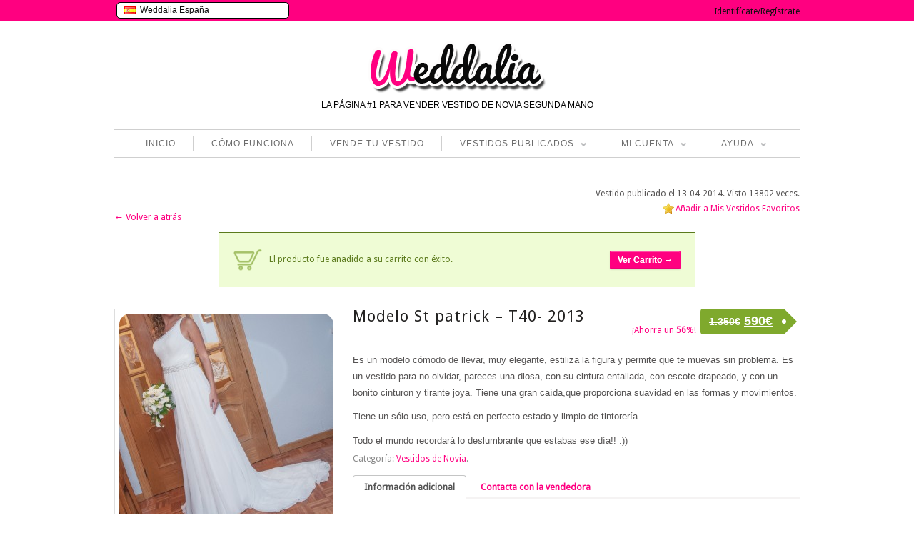

--- FILE ---
content_type: text/html; charset=UTF-8
request_url: https://www.weddalia.com/es/tienda-vender-vestido-novia/st-patrick-t40/?add-to-cart=104854
body_size: 129981
content:
<!DOCTYPE html>
<!--[if IE 6]>
<html id="ie6" dir="ltr" lang="es-ES">
<![endif]-->
<!--[if IE 7]>
<html id="ie7" dir="ltr" lang="es-ES">
<![endif]-->
<!--[if IE 8]>
<html id="ie8" dir="ltr" lang="es-ES">
<![endif]-->
<!--[if !(IE 6) | !(IE 7) | !(IE 8)  ]><!-->
<html dir="ltr" lang="es-ES">
<!--<![endif]-->
<head>
<meta charset="UTF-8" />
<meta name="viewport" content="width=device-width" />
<title>Modelo St patrick – T40- 2013 | Weddalia</title>


<script src="https://ajax.googleapis.com/ajax/libs/jquery/1.5.0/jquery.min.js"></script>

          
    
    <link rel="stylesheet" type="text/css" media="all" href="https://www.weddalia.com/es/wp-content/plugins/bwp-minify/min/?f=es/wp-content/themes/maya/style.css" />
    <link rel="pingback" href="https://www.weddalia.com/es/xmlrpc.php" />                              
	
		<link rel="stylesheet" type="text/css" media="screen and (max-width: 960px)" href="https://www.weddalia.com/es/wp-content/themes/maya/css/lessthen960.css" />
	<link rel="stylesheet" type="text/css" media="screen and (max-width: 600px)" href="https://www.weddalia.com/es/wp-content/themes/maya/css/lessthen600.css" />
	<link rel="stylesheet" type="text/css" media="screen and (max-width: 480px)" href="https://www.weddalia.com/es/wp-content/themes/maya/css/lessthen480.css" />
	    
    

    <!-- [favicon] begin -->
    <link rel="shortcut icon" type="image/x-icon" href="https://www.weddalia.com/es/wp-content/uploads/2012/10/w_rosa_sola_favicon4.ico" />
    <link rel="icon" type="image/x-icon" href="https://www.weddalia.com/es/wp-content/uploads/2012/10/w_rosa_sola_favicon4.ico" />
    <!-- [favicon] end -->  
    
    <link rel="alternate" type="application/rss+xml" title="Weddalia &raquo; Feed" href="https://www.weddalia.com/es/feed/" />
<link rel="alternate" type="application/rss+xml" title="Weddalia &raquo; RSS de los comentarios" href="https://www.weddalia.com/es/comments/feed/" />
<link rel="alternate" type="application/rss+xml" title="Weddalia &raquo; Modelo St patrick – T40- 2013 RSS de los comentarios" href="https://www.weddalia.com/es/tienda-vender-vestido-novia/st-patrick-t40/feed/" />
<link rel='stylesheet' id='wpfp-css' href='https://www.weddalia.com/es/wp-content/plugins/wp-favorite-posts/wpfp.css' type='text/css' />
<link rel='stylesheet' id='jquery-ui-style-css'  href='https://ajax.googleapis.com/ajax/libs/jqueryui/1.8.2/themes/smoothness/jquery-ui.css?ver=3.4.1' type='text/css' media='all' />
<link rel='stylesheet' id='pacifico-font-css'  href='https://fonts.googleapis.com/css?family=Pacifico&#038;subset=latin%2Ccyrillic%2Cgreek&#038;ver=3.4.1' type='text/css' media='all' />
<link rel='stylesheet' id='droid-sans-font-css'  href='https://fonts.googleapis.com/css?family=Droid+Sans&#038;subset=latin%2Ccyrillic%2Cgreek&#038;ver=3.4.1' type='text/css' media='all' />
<link rel='stylesheet' id='shadows-into-light-font-css'  href='https://fonts.googleapis.com/css?family=Shadows+Into+Light&#038;subset=latin%2Ccyrillic%2Cgreek&#038;ver=3.4.1' type='text/css' media='all' />
<link rel='stylesheet' type='text/css' media='all' href='https://www.weddalia.com/es/wp-content/plugins/bwp-minify/min/?f=es/wp-content/themes/maya/woocommerce/style.css,es/wp-content/plugins/woocommerce/assets/css/fancybox.css,es/wp-content/plugins/woocommerce/assets/css/chosen.css,es/wp-includes/js/thickbox/thickbox.css,es/wp-content/plugins/jquery-collapse-o-matic/style.css,es/wp-content/themes/maya/core/includes/css/prettyPhoto.css,es/wp-content/themes/maya/core/includes/css/tipsy.css,es/wp-content/themes/maya/css/slider-nivo.css,es/wp-content/plugins/cardoza-facebook-like-box/cardozafacebook.css,es/wp-content/plugins/contact-form-7/includes/css/styles.css,es/wp-content/plugins/indeed-smart-popup/assets/css/owl-carousel/owl.carousel.css,es/wp-content/plugins/indeed-smart-popup/assets/css/owl-carousel/owl.theme.css,es/wp-content/plugins/indeed-smart-popup/assets/css/owl-carousel/owl.transitions.css,es/wp-content/plugins/woocommerce-ajax-layered-nav/assets/css/advanced_nav.css,es/wp-content/plugins/woocommerce-product-badge/assets/css/style.css,es/wp-content/plugins/wp-responsive-menu-pro/css/wprmenu.css,es/wp-content/plugins/wp-responsive-menu-pro/inc/icons/style.css,es/wp-content/plugins/wp-user-frontend/css/wpuf.css,es/wp-content/themes/maya/inc/LayerSlider/css/layerslider.css' />
<link rel='stylesheet' type='text/css' media='screen' href='https://www.weddalia.com/es/wp-content/plugins/bwp-minify/min/?f=es/wp-content/plugins/q-and-a/css/q-a-plus.css' />
<script type="text/javascript">      
    var     yiw_slider_type = 'nivo',
            yiw_slider_nivo_timeout = 8  * 1000;
yiw_slider_nivo_animspeed = 0.5 * 1000; yiw_slider_nivo_effect = 'fade';</script>
    <script type="text/javascript">
    var yiw_prettyphoto_style = 'pp_default';
</script>
    <script type="text/javascript">      
    var     yiw_product_slider_interval = 2;</script>
    <script type='text/javascript'>
/* <![CDATA[ */
var site = {"loading_img":"https:\/\/www.weddalia.com\/es\/wp-content\/plugins\/woocommerce-ajax-layered-nav\/assets\/images\/loading.gif"};
/* ]]> */
</script>
<script type='text/javascript'>
/* <![CDATA[ */
var wprmenu = {"zooming":"yes","from_width":"768","parent_click":"yes","swipe":"no","submenu_open_icon":"wpr-icon-arrow-right9","submenu_close_icon":"wpr-icon-arrow-down9","submenu_display":"no"};
/* ]]> */
</script>
<script type='text/javascript'>
/* <![CDATA[ */
var wpuf = {"ajaxurl":"https:\/\/www.weddalia.com\/es\/wp-admin\/admin-ajax.php","postingMsg":"Creando anuncio...","confirmMsg":"\u00bfSeguro que quieres eliminar esta imagen?","nonce":"955583a5ba","featEnabled":"1","plupload":{"runtimes":"html5,silverlight,flash,html4","browse_button":"wpuf-ft-upload-pickfiles","container":"wpuf-ft-upload-container","file_data_name":"wpuf_featured_img","max_file_size":"262144000b","url":"https:\/\/www.weddalia.com\/es\/wp-admin\/admin-ajax.php?action=wpuf_featured_img&nonce=f314919502","flash_swf_url":"https:\/\/www.weddalia.com\/es\/wp-includes\/js\/plupload\/plupload.flash.swf","silverlight_xap_url":"https:\/\/www.weddalia.com\/es\/wp-includes\/js\/plupload\/plupload.silverlight.xap","filters":[{"title":"Archivos permitidos","extensions":"*"}],"multipart":true,"urlstream_upload":true}};
/* ]]> */
</script>
<script type='text/javascript' src='https://www.weddalia.com/es/wp-content/plugins/bwp-minify/min/?f=es/wp-includes/js/jquery/jquery.js,es/wp-content/plugins/jquery-collapse-o-matic/collapse.min.js,es/wp-content/themes/maya/core/includes/js/jquery.easing.1.3.js,es/wp-content/themes/maya/core/includes/js/jquery.prettyPhoto.js,es/wp-content/themes/maya/core/includes/js/jquery.tipsy.js,es/wp-content/themes/maya/core/includes/js/jquery.tweetable.js,es/wp-content/themes/maya/core/includes/js/jquery.nivo.slider.pack.js,es/wp-content/themes/maya/core/includes/js/jquery.cycle.min.js,es/wp-content/themes/maya/core/includes/js/jquery.jcarousel.min.js,es/wp-includes/js/comment-reply.js,es/wp-content/plugins/cardoza-facebook-like-box/cardozafacebook.js,es/wp-content/plugins/indeed-smart-popup/assets/js/jquery-ui-1.10.4.custom.min.js,es/wp-content/plugins/indeed-smart-popup/assets/js/owl-carousel/owl.carousel.js,es/wp-content/plugins/indeed-smart-popup/assets/js/owl-carousel/owl.carousel.min.js,es/wp-content/plugins/indeed-smart-popup/assets/js/front-end_functions.js,es/wp-content/plugins/woocommerce-ajax-layered-nav/assets/js/ajax_layered_nav.js,es/wp-content/plugins/wp-responsive-menu-pro/js/jquery.transit.min.js,es/wp-content/plugins/wp-responsive-menu-pro/js/jquery.sidr.js,es/wp-content/plugins/wp-responsive-menu-pro/js/wprmenu.js,es/wp-content/plugins/wp-user-frontend/js/wpuf.js'></script>
<script type='text/javascript' src='https://www.weddalia.com/es/wp-content/plugins/bwp-minify/min/?f=es/wp-content/themes/maya/inc/LayerSlider/js/layerslider.kreaturamedia.jquery-min.js,es/wp-content/plugins/wp-favorite-posts/wpfp.js'></script>
<link rel="EditURI" type="application/rsd+xml" title="RSD" href="https://www.weddalia.com/es/xmlrpc.php?rsd" />
<link rel="wlwmanifest" type="application/wlwmanifest+xml" href="https://www.weddalia.com/es/wp-includes/wlwmanifest.xml" /> 
<meta name="generator" content="WordPress 3.4.1" />

<!-- All in One SEO Pack 1.6.15.2 by Michael Torbert of Semper Fi Web Design[-1,-1] -->
<meta name="description" content="Es un modelo cómodo de llevar, muy elegante, estiliza la figura y permite que te muevas sin problema. Es un vestido para no olvidar, pareces una diosa, con su" />
<meta name="robots" content="NOODP">
<link rel="canonical" href="https://www.weddalia.com/es/tienda-vender-vestido-novia/st-patrick-t40/" />
<!-- /all in one seo pack -->
<!-- Q and A Plus -->
		<noscript><link rel="stylesheet" type="text/css" href="https://www.weddalia.com/es/wp-content/plugins/q-and-a/css/q-a-plus-noscript.css?ver=1.0.3" /></noscript><link rel="alternate" type="application/rss+xml"  title="Nuevos productos" href="https://www.weddalia.com/es/tienda-vender-vestido-novia/feed/" />		<style id="wprmenu_css" type="text/css" >
			/* apply appearance settings */
			#wprmenu_bar {
				background: #FF0080;
			}
			#wprmenu_bar .menu_title, #wprmenu_bar .wprmenu_icon_menu, .toggle-search i {
				color: #FFFFFF;
			}
			#wprmenu_menu, .search-expand {
				background: #ff7fbf!important;
			}
			#wprmenu_menu.wprmenu_levels ul li {
				border-bottom:1px solid #131212;
				border-top:1px solid #ff7fbf;
			}
			#wprmenu_menu ul li a {
				color: #FFFFFF;
			}
			.wpr_search button.wpr_submit,.toggle-search {
				color: ;
			}
			#wprmenu_menu ul li a:hover {
				color: #FF0080;
			}
			#wprmenu_menu.wprmenu_levels a.wprmenu_parent_item {
				border-left:1px solid #ff7fbf;
			}
			#wprmenu_menu .wprmenu_icon_par {
				color: #FFFFFF;
			}
			#wprmenu_menu .wprmenu_icon_par:hover {
				color: #FF0080;
			}
			#wprmenu_menu.wprmenu_levels ul li ul {
				border-top:1px solid #131212;
			}
			#wprmenu_bar .wprmenu_icon i {
				color: #FFFFFF;
				font-size: 26px;
				line-height: 20px;
			}
			.wpr_social_icons a i {
				color: 			}
			.wpr_social_icons{
				border-bottom:2px solid #131212;
				border-top:1px solid #ff7fbf;
			}
							#wprmenu_menu, #wprmenu_menu ul, #wprmenu_menu li {
					border-bottom:none!important;
				}
				#wprmenu_menu.wprmenu_levels > ul {
					border-bottom:1px solid #ff7fbf!important;
				}
				.wprmenu_no_border_bottom {
					border-bottom:none!important;
				}
				#wprmenu_menu.wprmenu_levels ul li ul {
					border-top:none!important;
				}
			
			#wprmenu_menu.left {
				width:80%;
				left: -80%;
			    right: auto;
			}
			#wprmenu_menu.right {
			    width:80%;
			    right: -80%;
			    left: auto;
			}

			

			/* show the bar and hide othere navigation elements */
			@media only screen and (max-width: 768px) {
				html { padding-top: 42px!important; }
				#wprmenu_bar { display: block!important; }
				div#wpadminbar { position: fixed; }
				ul#menu-menu.level-1,div#logo.group,div.topbar-right { display:none!important; }			}
		</style>
		    <style type="text/css">
        ul.wpuf-attachments{ list-style: none; overflow: hidden;}
        ul.wpuf-attachments li {float: left; margin: 0 10px 10px 0;}
            </style>
        <script type="text/javascript">
    jQuery(document).ready(function($){   
        $('body').bind('added_to_cart', function(){
            $('.add_to_cart_button.added').text('ADDED');
        });               
    });
    </script>
        <script type="text/javascript">
    
    jQuery(document).ready(function(){
    	
    	    });
    
    </script>
    

<!-- WooCommerce Version -->
<meta name="generator" content="WooCommerce 1.5.8" />

		<script name='SmartPopUp'>
			setCookie('session_time[2]', 1769228539, 365);	
		</script>
		            <script name='SmartPopUp'>
            	setCookie('visit_views[2]', '', -1);
            	setCookie('visit_views[2]', 0, 365);
            </script>
        				<script name='SmartPopUp'>
				setCookie('visit_pages[2]', '', -1);
				setCookie('visit_pages[2]', 1, 365);
			</script>
						<script name='SmartPopUp'>
				setCookie('country[2]', '', -1);
				setCookie('country[2]', '', 365);
			</script>
			

	<script name='SmartPopup Schedule Time JS'>
	function pad(n) { return ("0" + n).slice(-2); }
	if (typeof schedule_array == 'undefined') {
			var schedule_array = [];
		}
 
		var allow = 1;
		 schedule_array[2] = allow;

	</script>
	
<style type="text/css">#top { background-color:#FF0080; }
#top p, #top li { color:#fff !important; }
#top a { color:#0f0f0f !important; }
#top a:hover { color:#969696 !important; }
.topbar-right .topbar-level-1 > li > ul { background-color:#fff !important; }
.topbar-right .topbar-level-1 > li > ul li a { color:#000000 !important; }
#cart .quick-cart li a, #cart .quick-cart li .price { color:#000000 !important; }
#logo p { color:#010101; }
#nav ul li a:hover, #nav ul.sub-menu li a:hover, #nav ul.children a:hover { color:#FF0080; }
#nav .current-menu-item a { color:#FF0080; }
#nav ul.sub-menu li a:hover, #nav ul.children li a:hover { color:#FF0080; }
h1 span, h2 span, h3 span, h4 span, h5 span, h6 span { color:#FF0080; }
a, #footer a, #footer .widget a, #copyright a, .testimonial-widget a.url-testimonial, .testimonial-widget a.name-testimonial:hover, #sidebar .recent-post a.title, #sidebar .recent-comments a.title, #sidebar .recent-comments a.goto, #sidebar .recent-comments .author a, .gallery-filters ul.filters li a:hover, .gallery-filters ul.filters li.selected a { color:#FF0080; }
a:hover, #footer a:hover, #footer .widget a:hover, #copyright a:hover, .testimonial-widget a.name-testimonial, .testimonial-widget a.url-testimonial:hover, .sheeva-widget-content .sheeva-lastpost h3, #sidebar .recent-post a.title:hover, #sidebar .recent-comments a.title:hover, #sidebar .recent-comments a.goto:hover, #sidebar .recent-comments .author a:hover { color:#C10061; }
#sidebar a:hover, #sidebar div a:hover, #sidebar ul li a:hover, #sidebar p a:hover, #sidebar .widget a:hover, #sidebar div ul li a:hover { color:#C10061 !important; }
span.onsale { color:transparent; filter: alpha(opacity=0); }
span.onsale { background-color:transparent; filter: alpha(opacity=0); }
.products li .buttons a.details { background-color:#fff; }
.products li .buttons a.details { color:#FF0080; }
.products li .buttons a.details:hover { background-color:#fff; }
.hentry h1 a, .hentry h2 a, .blog-big .meta a, .blog-small .meta a { color:#000000; }
.hentry h1 a:hover, .hentry h2 a:hover, .blog-big .meta a:hover, .blog-small .meta a:hover { color:#FF0080; }
#footer { background-color:#FF0080; }
#footer .inner { background-color:#FF0080; }
#footer .inner:first-child { border-top-color:#FF0080; }
#footer h3 { color:#fff; }
#footer p { color:#fff; }
#footer a { color:#fff !important; }
#footer a:hover { color:#FFA4D1 !important; }
#footer .widget ul li a { color:#fff !important; }
#footer .widget ul li a:hover { color:#FFA4D1 !important; }
#copyright { background-color:#FF0080; }
#copyright .inner { background-color:#FF0080; }
#copyright .inner { border-top-color:#fff; }
#copyright p { color:#fff; }
#copyright a { color:#fff; }
#copyright a:hover { color:#FFA4D1; }
#primary p, #sidebar .recent-post a.title, .slider-minilayers-static p, .home_items, #primary li, .testimonial-widget blockquote p, #sidebar .icon-text p, .features-tab-content p, .products li .price, .products.ribbon li .below-thumb, .contact-form span.label address, dd, blockquote { font-size:13px; }
.hentry .meta .author, .hentry .meta .date, .hentry .meta .categories, .hentry .comments, .hentry .meta .author span, .hentry .meta .date span, .hentry .meta .categories span, .hentry .comments span, .hentry .meta .author a, .hentry .meta .date a, .hentry .meta .categories a, .hentry .comments a, .hentry .blog-elegant-socials p, .hentry .socials { font-size:11px !important; }
/* TACHADO DIAGONAL */

.strikethrough
{
	position: relative;
        
}

	.strikethrough:before
	{
		position: absolute;
		content: "";
		/*width: 170%;*/
		/*left: -35%;*/
		left: 0;
		top: 50%;
		right: 0;
		/*border-top: 1px solid #333333;*/
                border-top: 2px solid red;
		/*border-color: inherit;*/
		-webkit-transform: rotate(-20eg);
		-moz-transform: rotate(-20deg);
		-ms-transform: rotate(-20deg);
		-o-transform: rotate(-20deg);
		transform: rotate(-20deg);
	}


/* RIBBON BANNERS */

.ribbon {
	position: absolute;
	top: 0;
	right: 0;
}

/* reset certain elements (in case of conflicting CSS for classes, links, etc.) */
.ribbon .text,
.ribbon .banner,
.ribbon a {
	margin: 0;
    padding: 0;
    border: 0;
    outline: 0;
    font-size: 100%;
    vertical-align: baseline;
    background: transparent;
}

.ribbon a {
	color: #fff;
	text-decoration: none;
}

.no-css-transforms .ribbon {
	font-size: 1em;
	position: relative;
	width: 100%;
}

.ribbon .banner {
	-webkit-transform: rotate(45deg);
	-moz-transform: rotate(45deg);
	-ms-transform: rotate(45deg);
	-o-transform: rotate(45deg);
	transform: rotate(45deg);
	color: #fff;
	-webkit-font-smoothing: antialiased;
	display: block;
	float: right;
	position: relative;
	right: -14px;
	top: 22px;
	width: 100px;
}

.ribbon-small .banner {
	right: -8px;
	top: 15px;
	width: 65px;
}

.ribbon-large .banner {
	right: -20px;
	top: 32px;
	width: 150px;
}

.ribbon .banner::after,
.ribbon .banner::before {
	content: '';
	display: block;
	height: 12px;
	position: absolute;
	width: 30px;
}

.ribbon-small .banner::after,
.ribbon-small .banner::before {
	height: 6px;
	width: 20px;
}

.ribbon-large .banner::after,
.ribbon-large .banner::before {
	height: 18px;
	width: 45px;
}

.ribbon .banner::before {
	-webkit-transform: skewY(-45deg) translate(50%,15px);
	-moz-transform: skewY(-45deg) translate(50%,15px);
	-ms-transform: skewY(-45deg) translate(50%,15px);
	-o-transform: skewY(-45deg) translate(50%,15px);
	-webkit-transform-origin: 100% center;
	-moz-transform-origin: 100% center;
	-ms-transform-origin: 100% center;
	-o-transform-origin: 100% center;
	left: -45px;
}

.ribbon-small .banner::before {
	top: -5px;
	left: -30px;
}

.ribbon-large .banner::before {
	top: 9px;
	left: -68px;
}

.ribbon .banner::after {
	-webkit-transform: translate(100%,-100%) skewY(45deg) translateX(-58%);
	-moz-transform: translate(100%,-100%) skewY(45deg) translateX(-58%);
	-ms-transform: translate(100%,-100%) skewY(45deg) translateX(-58%);
	-o-transform: translate(100%,-100%) skewY(45deg) translateX(-58%);
	-webkit-transform-origin: 0 center;
	-moz-transform-origin: 0 center;
	-ms-transform-origin: 0 center;
	-o-transform-origin: 0 center;
	right: -17px;
}

.ribbon-small .banner::after {
	top: 18px;
	right: -12px;
}

.ribbon-large .banner::after {
	top: 45px;
	right: -26px;
}


.no-css-transforms .ribbon .banner {
	position: static;
	width: 100%;
	float: none;
	font-size: 10px;
}

.ribbon .text {
	position: relative;
	z-index: 2;
	padding: 6px 0;
	font-size: 12px;
	font-weight: bold;
	min-height: 18px;
	line-height: 18px;
	text-shadow: 1px 1px 1px rgba(0, 0, 0, 0.20);
	white-space: nowrap;
	text-overflow: ellipsis;
}

/* small text */
.ribbon-small .text {
	padding: 3px 0;
	font-size: 10px;
	min-height: 14px;
	line-height: 14px;
}

/* large text */
.ribbon-large .text {
	padding: 9px 0;
	font-size: 18px;
	min-height: 28px;
	line-height: 28px;
}


.ribbon .text::before,
.ribbon .text::after {
	content: '';
	display: block;
	height: 30px;
	position: absolute;
	top: 0;
	width: 100%;
	z-index: -1;
}

/* small text */
.ribbon.ribbon-small .text::before,
.ribbon.ribbon-small .text::after {
	height: 20px;
}

/* large text */
.ribbon.ribbon-large .text::before,
.ribbon.ribbon-large .text::after {
	height: 46px;
}

.ribbon .text::before {
	-webkit-transform: translateX(-15%) skewX(-45deg);
	-moz-transform: translateX(-15%) skewX(-45deg);
	-ms-transform: translateX(-15%) skewX(-45deg);
	-o-transform: translateX(-15%) skewX(-45deg);
}

.ribbon .text::after {
	-webkit-transform: translateX(15%) skewX(45deg);
	-moz-transform: translateX(15%) skewX(45deg);
	-ms-transform: translateX(15%) skewX(45deg);
	-o-transform: translateX(15%) skewX(45deg);
}

.no-css-transforms .ribbon .text {
	height: 25px;
	padding: 3px;
}


/*--- RIBBON COLORS ---*/

/* default */
.ribbon .banner::after,
.ribbon .banner::before {
	background-color: #51a351;
}
.ribbon .text::before,
.ribbon .text::after,
.no-css-transforms .ribbon .text {
	background-color: #62c462;
}

/* green */
.ribbon-green .banner::after,
.ribbon-green .banner::before {
	background-color: #51a351;
}
.ribbon-green .text::before,
.ribbon-green .text::after,
.no-css-transforms .ribbon-green .text {
	background-color: #62c462;
}

/* blue */
.ribbon-blue .banner::after,
.ribbon-blue .banner::before {
	background-color: #0044cc;
}
.ribbon-blue .text::before,
.ribbon-blue .text::after,
.no-css-transforms .ribbon-blue .text {
	background-color: #0088cc;
}

/* mms blue */
.ribbon-blue-mms .banner::after,
.ribbon-blue-mms .banner::before {
	background-color: #2d5b98;
}
.ribbon-blue-mms .text::before,
.ribbon-blue-mms .text::after,
.no-css-transforms .ribbon-blue-mms .text {
	background-color: #367ab3;
}

/* light blue */
.ribbon-blue-light .banner::after,
.ribbon-blue-light .banner::before {
	background-color: #2f96b4;
}
.ribbon-blue-light .text::before,
.ribbon-blue-light .text::after,
.no-css-transforms .ribbon-blue-light .text {
	background-color: #5bc0de;
}

/* yellow */
.ribbon-yellow .banner::after,
.ribbon-yellow .banner::before {
	background-color: #f2ba00;
}
.ribbon-yellow .text::before,
.ribbon-yellow .text::after,
.no-css-transforms .ribbon-yellow .text {
	background-color: #ffd95e;
}

/* orange */
.ribbon-orange .banner::after,
.ribbon-orange .banner::before {
	background-color: #f89406;
}
.ribbon-orange .text::before,
.ribbon-orange .text::after,
.no-css-transforms .ribbon-orange .text {
	background-color: #fbb450;
}

/* red */
.ribbon-red .banner::after,
.ribbon-red .banner::before {
	background-color: #bd362f;
}
.ribbon-red .text::before,
.ribbon-red .text::after,
.no-css-transforms .ribbon-red .text {
	background-color: #ee5f5b;
}

/* purple */
.ribbon-purple .banner::after,
.ribbon-purple .banner::before {
	background-color: #611bbd;
}
.ribbon-purple .text::before,
.ribbon-purple .text::after,
.no-css-transforms .ribbon-purple .text {
	background-color: #af4ce8;
}

/* pink */
.ribbon-pink .banner::after,
.ribbon-pink .banner::before {
	background-color: #f000c0;
}
.ribbon-pink .text::before,
.ribbon-pink .text::after,
.no-css-transforms .ribbon-pink .text {
	background-color: #ff5edf;
}

/* black */
.ribbon-black .banner::after,
.ribbon-black .banner::before {
	background-color: #222222;
}
.ribbon-black .text::before,
.ribbon-black .text::after,
.no-css-transforms .ribbon-black .text {
	background-color: #444444;
}

/* TABLA PRECIOS */

.pricing-table ul{ 
    border-width: 1px; 
    border-style: solid; 
    border-color: #CCCCCC; 
    border-radius: 3px; 
    margin: 9px; 
    width: 280px; 
    text-align: center; 
    list-style: none; 
    float: left; 
    padding: 0px; 
    background-color: #FFFFFF; 
} 
.pricing-table ul li{ 
    padding: 5px; 
    background-color: #EFEFEF; 
    border-width: 2px; 
    border-color: #B83737; 
    border-radius: 0px; 
    border-bottom-width: 2px; 
    font-size: 14px; 
} 
.pricing-table li:nth-child(odd){ 
    background-color: #F7F7F7; 
} 
.pricing-table ul .heading{ 
    color: #FFFFFF; 
    background-color: rgba(255, 108, 182, 0.66); 
    font-size: 16px; 
} 
.pricing-table ul .price{ 
    font-size: 25px; 
} 
.pricing-table ul .action{ 
    font-size: 14px; 
    color: #2A6496; 
} 
.feature{ 
    -webkit-transform: scale(1.00); 
    transform: scale(1.00); 
    box-shadow: 3px 5px 7px rgb(0, 136, 204); 
} 
} 
.pricing-table .action a{ 
    border-color: #B83737; 
    border-width: 0px; 
    border-radius: 2px; 
    background-color: #EEEEEE; 
    padding-top: 5px; 
    padding-bottom: 5px; 
    padding-left: 15px; 
    padding-right: 15px; 
    border-style: solid; 
    color: #000000; 
}

/* FINAL TABLA PRECIOS */


/* Para recomendados*/

.enjoy-css {
  display: inline-block;
  -webkit-box-sizing: content-box;
  -moz-box-sizing: content-box;
  box-sizing: content-box;
  cursor: pointer;
  padding: 0 4px;
  border: none;
  -webkit-border-radius: 3px;
  border-radius: 3px;
  font: normal normal bold 11px/normal Arial, Helvetica, sans-serif;
  color: rgba(0,0,0,1);
  -o-text-overflow: clip;
  text-overflow: clip;
  background: rgba(255,255,0,0.57);
  -webkit-box-shadow: 2px 2px 2px 0 rgba(0,0,0,0.2) ;
  box-shadow: 2px 2px 2px 0 rgba(0,0,0,0.2) ;
  -webkit-transition: all 300ms cubic-bezier(0.42, 0, 0.58, 1);
  -moz-transition: all 300ms cubic-bezier(0.42, 0, 0.58, 1);
  -o-transition: all 300ms cubic-bezier(0.42, 0, 0.58, 1);
  transition: all 300ms cubic-bezier(0.42, 0, 0.58, 1);
   text-align: center;
}


/* Para quitar el borde gris del widget PrettyProgress Bar*/

.widget > div.prettysimpleprogresswidget {border-left: 0px;padding: 0;margin: 0;}


/* Para cambiar el estilo de los botones*/

a.button, button.button, input.button, #review_form #submit { background:#FF0080 !important; text-shadow:0 0px 0 #ffffff;color:#ffffff;text-shadow:0 0px 0 rgba(255,255,255,0.8);border:1px solid #FF0080;}

a.button:hover,button.button:hover,input.button:hover,#respond input#submit:hover,#content input.button:hover{background:#D9006C !important;text-shadow:0 0px 0 #ffffff;color:#ffffff;text-shadow:0 0px 0 rgba(255,255,255,0.8);border:1px solid #FF0080;}

/* Para que funcione el SHARE en la pagina de producto- Tambien he cambiado el styles.css en maya/woocommerce/style.css*/

div.product div.images div.socials a {border: 0px;padding: 0px;display: inline-block;width: 21px;height: 21px;}

div.product div.images a, div.product div.images a.thumbnails, div.product div.images .thumbnails a { background-color: transparent !important;}


/* Para quitar la sombra del texto del topbar*/

#top .topbar-left p{text-shadow:none;}

/* Para quitar el borde gris del widget AJAX Layered*/

.widget > nav + div {border-left: 0px;padding: 0;margin: 0;}

/* Para que el widget que viene por defecto en Woocommerce actue igual que el AJAX Layered, en términos de orden, etc */

.widget_layered_nav {
		overflow: hidden;
		zoom: 1;}
.widget_layered_nav ul{margin:0;padding:0;border:0;list-style:none outside;float:left}.widget_layered_nav ul li{padding:3px 10px 0px 0 !important;list-style:none;float:left}.widget_layered_nav ul li:after{content:"";display:block;clear:both}.widget_layered_nav ul li a,.widget_layered_nav ul li span{padding:0px 0;float:left}.widget_layered_nav ul li.chosen a{padding:0 6px 0 18px;border:1px solid #3399cc;background:#3399cc url(https://www.weddalia.com/es/wp-content/plugins/woocommerce/assets/images/cross_white.png) no-repeat 6px center;box-shadow:inset 0 1px 1px rgba(255,255,255,0.5) #888888;-webkit-box-shadow:inset 0 1px 1px rgba(255,255,255,0.5) #888888;-moz-box-shadow:inset 0 1px 1px rgba(255,255,255,0.5) #888888;color:#ffffff;-webkit-border-radius:3px;-moz-border-radius:3px;border-radius:3px}.widget_layered_nav ul small.count{float:right;margin-left:6px;font-size:1em;padding:1px 0;color:#777777}	.products.traditional li { width:164px !important; }
	.products li a strong { width:120px !important; }
	.products.traditional li a img { width:150px !important; }
	div.product div.images { width:32.708333333333%; }
	div.product div.images img { width:300px; }
	.layout-sidebar-no div.product div.summary { width:65.208333333333%; }
	.layout-sidebar-right div.product div.summary, .layout-sidebar-left div.product div.summary { width:55.466666666667%; }
	.layout-sidebar-no .product.hentry > span.onsale { right:636px; left:auto; }
	.layout-sidebar-right .product.hentry > span.onsale, .layout-sidebar-left .product.hentry > span.onsale { right:426px; left:auto; }     
	.ei-slider {height:338px;}
body, .stretched-layout .wrapper {
    background:#fff;}
#header { background:; }    .wrapper-content { width:700px; }
    #portfolio li img, #portfolio li .thumb,  { width:280px;height:143px; }.portfolio-slider li a img, .portfolio-slider li a, .portfolio-slider li { width:205px;height:118px; }#portfolio-bigimage img { width:617px;height:295px; }.gallery-wrap li img, .gallery-wrap .internal_page_item { width:208px;height:168px; }#logo a.logo-text { font-family: 'Pacifico', sans-serif !important; }
h1 { font-family: 'Droid Sans', sans-serif !important; }
h2, h2 a { font-family: 'Droid Sans', sans-serif !important; }
h3 { font-family: 'Droid Sans', sans-serif !important; }
h4 { font-family: 'Droid Sans', sans-serif !important; }
h5 { font-family: 'Droid Sans', sans-serif !important; }
h6 { font-family: 'Droid Sans', sans-serif !important; }
#slider .slider-nivo-static h3 { font-family: 'Droid Sans', sans-serif !important; }
#slider .slider-nivo-static h3 span { font-family: 'Droid Sans', sans-serif !important; }
#slogan h2 { font-family: 'Droid Sans', sans-serif !important; }
#slogan h3 { font-family: 'Droid Sans', sans-serif !important; }
.testimonial .testimonial-name a.name, .testimonial-name span.name { font-family: 'Shadows Into Light', sans-serif !important; }
.special-font { font-family: 'Shadows Into Light', sans-serif !important; }
#logo .logo-description { font-family: 'Calibri', sans-serif !important; }
#nav ul li a { font-family: 'Calibri', sans-serif !important; }
p, .unoslider_caption, .comment-body, .comment-body p, #comments .fn, .cart span, .shop_table span, .shop_table th, .shop_table td { font-family: 'Calibri', sans-serif !important; }
#slider .slider-nivo-static p { font-family: 'Calibri', sans-serif !important; }
#sidebar .widget h2, #sidebar .widget h3, #footer .widget h2, #footer .widget h3 { font-family: 'Calibri', sans-serif !important; }
#slider .slider-nivo-static p { font-family: 'Calibri', sans-serif !important; }
</style>

<meta name="twitter:card" content="product">
<meta name="twitter:url" value="https://www.weddalia.com/es/tienda-vender-vestido-novia/st-patrick-t40/" />
<meta name="twitter:site" content="@Weddalia">
<meta name="twitter:creator" content="@Weddalia">
<meta name="twitter:title" content="¡Nuevo vestido publicado en Weddalia España!">
<meta name="twitter:description" value="Comentarios de la vendedora: <p>Es un modelo cómodo de llevar, muy elegante, estiliza la figura y permite que te muevas sin problema. Es un vestido para no olvidar, pareces una diosa, con su cintura entallada, con escote drapeado, y con un bonito cinturon y tirante joya. Tiene una gran caída,que proporciona suavidad en las formas y movimientos.</p>
<p>Tiene un sólo uso, pero está en perfecto estado y limpio de tintorería.</p>
<p>Todo el mundo recordará lo deslumbrante que estabas ese día!! :))</p>
" />
<meta name="twitter:image" value="https://www.weddalia.com/es/wp-content/uploads/2014/04/SILVIA-198-mod2.jpg" />
<meta name="twitter:data1" value="590€ (Nuevo 1350€) ¡Ahorra un 49%!" />
<meta name="twitter:label1" content="PRECIO">
<meta name="twitter:data2" value="Modelo St patrick – T40- 2013" />
<meta name="twitter:label2" content="MARCA/DISEÑADOR">
<meta name="twitter:domain" content="Weddalia.com/es">



<!-- Google tag (gtag.js) -->
<script async src="https://www.googletagmanager.com/gtag/js?id=G-QW0XXQSNX0"></script>
<script>
  window.dataLayer = window.dataLayer || [];
  function gtag(){dataLayer.push(arguments);}
  gtag('js', new Date());

  gtag('config', 'G-QW0XXQSNX0');
</script>

</head>

<body class="single single-product postid-20921 no_js responsive not-logged-in stretched-layout chrome theme-mayashop woocommerce woocommerce-page google-font-pacifico google-font-droid-sans google-font-droid-sans google-font-droid-sans google-font-droid-sans google-font-droid-sans google-font-droid-sans google-font-droid-sans google-font-droid-sans google-font-droid-sans google-font-droid-sans google-font-shadows-into-light google-font-shadows-into-light">   
                             
    <!-- START SHADOW WRAPPER -->
    <div class="bg-shadow group">        
                             
        <!-- START WRAPPER -->
        <div class="wrapper group">        
            
            <!-- START HEADER -->
            <div id="header" class="group">   
        
                <!-- TOPBAR -->
                
                <div id="top">
			<div class="inner">
                <div class="topbar-left">
                                    <p><div id="country-select">
  <form>
  <select id="country-options" name="country-options">
      <option selected="selected" title="https://www.weddalia.com/es/" value="es">Weddalia España</option>
       <option title="http://www.weddalia.com/fr/" value="fr">Weddalia France</option>
        <option title="http://www.weddalia.com/it/" value="it">Weddalia Italia</option>
       <option title="http://www.brautkleidverkaufen.com/de/" value="de">Brautkleid Verkaufen</option>
<option title="http://www.brautkleidverkaufen.com/at/" value="at">Brautkleid Verkaufen Österreich</option>
<option title="https://www.weddalia.com/ch/" value="ch">Weddalia Schweiz</option>      
<option title="http://www.weddalia.com/pt/" value="pt">Weddalia Portugal</option>
      <option  title="http://www.weddalia.com/uk/" value="uk">Weddalia UK</option>
        <option  title="http://www.weddalia.com/ie/" value="ie">Weddalia Ireland</option>
        <option  title="http://www.weddalia.com/us/" value="us">Weddalia United States</option>
<option  title="http://www.weddalia.com/ca/" value="ca">Weddalia Canada</option>
        <option  title="http://www.weddalia.com/au/" value="au">Weddalia Australia</option>
        <option title="http://www.weddalia.com/br/" value="br">Weddalia Brasil</option> 
       <option title="http://www.weddalia.com/mx/" value="mx">Weddalia México</option>
        <option title="http://www.weddalia.com/ar/" value="ar">Weddalia Argentina</option>
       <option title="http://www.weddalia.com/cl/" value="cl">Weddalia Chile</option>
     <option  title="http://www.weddalia.com/co/" value="co">Weddalia Colombia</option>
      <option title="https://www.weddalia.com/es/contacto-otro-pais/" value="xx">Otros países</option>
      <option title="https://www.weddalia.com/es/other-countries-contact/" value="xx">Other countries</option>
   </select>
     </form>
</div></p>
                                
                                </div>
                <div class="topbar-right" style="right:0;">
                                                  
		
			<div id="sidebar-topbar">
				 
				 
				
                		
				       
				 
			</div>                    <ul class="topbar-level-1">
                                                                       <li><a href="https://www.weddalia.com/es/mi-cuenta/">Identifícate/Regístrate</a></li>
                                            </ul>
                </div>
							</div><!-- .inner -->
		</div><!-- #top -->                <!-- END TOPBAR -->  
                
                <div class="group inner">
                    <!-- START LOGO -->
                    <div id="logo" class="group">
                                                    <a href="https://www.weddalia.com/es" title="Weddalia"> 
                                                                <img src="https://www.weddalia.com/es/wp-content/uploads/2012/07/logo_weddalia.png" alt="Logo Weddalia"   />
                            </a>
                                                <p class="logo-description">La página #1 para Vender Vestido de Novia Segunda Mano</p>                    </div>
                    <!-- END LOGO -->  
                    
                    <!-- START SEARCHFORM -->
                     
                    <!-- END SEARCHFORM -->
                
                    <!-- START NAV -->
                    <div id="nav" class="group">
                        <ul id="menu-menu" class="level-1"><li id="menu-item-53" class="menu-item menu-item-type-post_type menu-item-object-page menu-item-53"><a href="https://www.weddalia.com/es/">INICIO</a></li>
<li id="menu-item-3224" class="menu-item menu-item-type-post_type menu-item-object-page menu-item-3224"><a href="https://www.weddalia.com/es/como-funciona/">CÓMO FUNCIONA</a></li>
<li id="menu-item-3225" class="menu-item menu-item-type-post_type menu-item-object-page menu-item-3225"><a href="https://www.weddalia.com/es/vende-tu-vestido-de-novia/">VENDE TU VESTIDO</a></li>
<li id="menu-item-8443" class="megamenu columns-2 menu-item menu-item-type-post_type menu-item-object-page current_page_parent menu-item-8443"><a href="https://www.weddalia.com/es/tienda-vender-vestido-novia/">VESTIDOS PUBLICADOS</a>
<ul class="sub-menu">
	<li id="menu-item-8444" class="menu-item menu-item-type-taxonomy menu-item-object-product_cat current-product-ancestor current-menu-parent current-product-parent menu-item-8444"><a href="https://www.weddalia.com/es/categoría-producto/vestidos-de-novia/">Vestidos de Novia</a>
	<ul class="sub-menu">
		<li id="menu-item-8445" class="menu-item menu-item-type-custom menu-item-object-custom menu-item-8445"><a href="https://www.weddalia.com/es/categor%C3%ADa-producto/vestidos-de-novia/?filtering=1&amp;filter_estado=183">Nuevos</a></li>
		<li id="menu-item-8446" class="menu-item menu-item-type-custom menu-item-object-custom menu-item-8446"><a href="https://www.weddalia.com/es/categor%C3%ADa-producto/vestidos-de-novia/?filtering=1&amp;filter_estado=181">De muestrario</a></li>
		<li id="menu-item-8447" class="menu-item menu-item-type-custom menu-item-object-custom menu-item-8447"><a href="https://www.weddalia.com/es/categor%C3%ADa-producto/vestidos-de-novia/?filtering=1&amp;filter_estado=182">Usados</a></li>
		<li id="menu-item-8448" class="menu-item menu-item-type-custom menu-item-object-custom menu-item-8448"><a href="https://www.weddalia.com/es/categor%C3%ADa-producto/vestidos-de-novia/">Todos</a></li>
	</ul>
</li>
	<li id="menu-item-8449" class="menu-item menu-item-type-taxonomy menu-item-object-product_cat menu-item-8449"><a href="https://www.weddalia.com/es/categoría-producto/vestidos-de-fiesta/">Vestidos de Fiesta</a>
	<ul class="sub-menu">
		<li id="menu-item-8450" class="menu-item menu-item-type-custom menu-item-object-custom menu-item-8450"><a href="https://www.weddalia.com/es/categor%C3%ADa-producto/vestidos-de-fiesta/?filtering=1&amp;filter_estado=183">Nuevos</a></li>
		<li id="menu-item-8451" class="menu-item menu-item-type-custom menu-item-object-custom menu-item-8451"><a href="https://www.weddalia.com/es/categor%C3%ADa-producto/vestidos-de-fiesta/?filtering=1&amp;filter_estado=181">De muestrario</a></li>
		<li id="menu-item-8452" class="menu-item menu-item-type-custom menu-item-object-custom menu-item-8452"><a href="https://www.weddalia.com/es/categor%C3%ADa-producto/vestidos-de-fiesta/?filtering=1&amp;filter_estado=182">Usados</a></li>
		<li id="menu-item-8453" class="menu-item menu-item-type-custom menu-item-object-custom menu-item-8453"><a href="https://www.weddalia.com/es/categor%C3%ADa-producto/vestidos-de-fiesta/">Todos</a></li>
	</ul>
</li>
</ul>
</li>
<li id="menu-item-3227" class="menu-item menu-item-type-post_type menu-item-object-page menu-item-3227"><a href="https://www.weddalia.com/es/mi-cuenta/">MI CUENTA</a>
<ul class="sub-menu">
	<li id="menu-item-3228" class="menu-item menu-item-type-post_type menu-item-object-page menu-item-3228"><a href="https://www.weddalia.com/es/panel-de-anuncios/">Mi Panel de Anuncios</a></li>
	<li id="menu-item-3229" class="menu-item menu-item-type-post_type menu-item-object-page menu-item-3229"><a href="https://www.weddalia.com/es/favoritos/">Mis Vestidos Favoritos</a></li>
	<li id="menu-item-3230" class="menu-item menu-item-type-post_type menu-item-object-page menu-item-3230"><a href="https://www.weddalia.com/es/cambiar-email/">Cambiar e-mail</a></li>
	<li id="menu-item-3231" class="menu-item menu-item-type-post_type menu-item-object-page menu-item-3231"><a href="https://www.weddalia.com/es/mi-cuenta/cambiar-contrasena/">Cambiar contraseña</a></li>
</ul>
</li>
<li id="menu-item-1595" class="menu-item menu-item-type-custom menu-item-object-custom menu-item-1595"><a href="#">AYUDA</a>
<ul class="sub-menu">
	<li id="menu-item-3232" class="menu-item menu-item-type-post_type menu-item-object-page menu-item-3232"><a href="https://www.weddalia.com/es/testimonials/">Testimonios</a></li>
	<li id="menu-item-3233" class="menu-item menu-item-type-post_type menu-item-object-page menu-item-3233"><a href="https://www.weddalia.com/es/faq/">Preguntas Frecuentes</a></li>
	<li id="menu-item-4248" class="menu-item menu-item-type-post_type menu-item-object-page menu-item-4248"><a href="https://www.weddalia.com/es/6-consejos-para-vender-tu-vestido-de-novia-on-line/">Consejos para vender tu vestido</a></li>
	<li id="menu-item-3026" class="menu-item menu-item-type-post_type menu-item-object-page menu-item-3026"><a href="https://www.weddalia.com/es/sobre-nosotros/">Sobre nosotros</a></li>
	<li id="menu-item-3234" class="menu-item menu-item-type-post_type menu-item-object-page menu-item-3234"><a href="https://www.weddalia.com/es/contacto/">Contacto</a></li>
	<li id="menu-item-3018" class="menu-item menu-item-type-post_type menu-item-object-page menu-item-3018"><a href="https://www.weddalia.com/es/contacto-de-prensa/">Prensa</a></li>
	<li id="menu-item-2648" class="menu-item menu-item-type-post_type menu-item-object-page menu-item-2648"><a href="https://www.weddalia.com/es/danos-tu-opinion/">¡Danos tu opinión!</a></li>
	<li id="menu-item-56946" class="menu-item menu-item-type-post_type menu-item-object-page menu-item-56946"><a href="https://www.weddalia.com/es/international/">International</a></li>
	<li id="menu-item-56801" class="menu-item menu-item-type-post_type menu-item-object-page menu-item-56801"><a href="https://www.weddalia.com/es/sorteo-cofre-regalo/">Sorteo Cofre-Regalo</a></li>
	<li id="menu-item-61788" class="menu-item menu-item-type-post_type menu-item-object-page menu-item-61788"><a href="https://www.weddalia.com/es/sorteo-encuesta-junio/">Sorteo Encuesta Junio</a></li>
</ul>
</li>
</ul>    
                    </div>
                    <!-- END NAV -->     
                </div>
            </div>   
            <!-- END HEADER -->
            
            <!-- SLIDER -->
                        <!-- /SLIDER -->                        
        	    
        	 	  
<div id="primary" class="layout-sidebar-no group">
        <div class="inner group">	<div id="content" role="main"><div ALIGN="RIGHT">Vestido publicado el 13-04-2014. Visto 13802 veces.</div><div style="float:right;"><span class='wpfp-span'><img src='https://www.weddalia.com/es/wp-content/plugins/wp-favorite-posts/img/star.png' alt='Favorite' title='Favorite' class='wpfp-img' /><img src='https://www.weddalia.com/es/wp-content/plugins/wp-favorite-posts/img/loading.gif' alt='Loading' title='Loading' class='wpfp-hide wpfp-img' /><a class='wpfp-link' href='?wpfpaction=add&amp;postid=20921' title='Añadir a Mis Vestidos Favoritos' rel='nofollow'>Añadir a Mis Vestidos Favoritos</a></span></div><p><a href="" title="Volver">← Volver a atr&aacute;s</a></p>

			
	<div class="woocommerce_message"><a href="https://www.weddalia.com/es/carrito/" class="button">Ver Carrito &rarr;</a> El producto fue añadido a su carrito con éxito.</div>

			<div itemscope itemtype="http://schema.org/Product" id="product-20921" class="post-20921 product type-product status-publish hentry">

					
	<span class="onsale">Rebajado!</span>	
<div class="images">

	
		<a itemprop="image" href="https://www.weddalia.com/es/wp-content/uploads/2014/04/SILVIA-198-mod2.jpg" class="zoom" rel="thumbnails" title="SILVIA-198 mod2"><img width="300" height="300" src="https://www.weddalia.com/es/wp-content/uploads/2014/04/SILVIA-198-mod2-300x300.jpg" class="attachment-shop_single wp-post-image" alt="SILVIA-198 mod2" title="SILVIA-198 mod2" /></a>

	
	<p style="font-size:10px;">Clica en las imágenes para ampliarlas</p><div class="thumbnails">
	<a href="https://www.weddalia.com/es/wp-content/uploads/2014/04/SILVIA-12.jpg" title="SILVIA-12" rel="thumbnails" class="zoom first"><img width="90" height="90" src="https://www.weddalia.com/es/wp-content/uploads/2014/04/SILVIA-12-90x90.jpg" class="attachment-shop_thumbnail" alt="SILVIA-12" title="SILVIA-12" /></a><a href="https://www.weddalia.com/es/wp-content/uploads/2014/04/SILVIA-8.jpg" title="SILVIA-8" rel="thumbnails" class="zoom "><img width="90" height="90" src="https://www.weddalia.com/es/wp-content/uploads/2014/04/SILVIA-8-90x90.jpg" class="attachment-shop_thumbnail" alt="SILVIA-8" title="SILVIA-8" /></a><a href="https://www.weddalia.com/es/wp-content/uploads/2014/04/SILVIA-195.jpg" title="SILVIA-195" rel="thumbnails" class="zoom last"><img width="90" height="90" src="https://www.weddalia.com/es/wp-content/uploads/2014/04/SILVIA-195-90x90.jpg" class="attachment-shop_thumbnail" alt="SILVIA-195" title="SILVIA-195" /></a><a href="https://www.weddalia.com/es/wp-content/uploads/2014/04/SILVIA-231.jpg" title="SILVIA-231" rel="thumbnails" class="zoom first"><img width="90" height="90" src="https://www.weddalia.com/es/wp-content/uploads/2014/04/SILVIA-231-90x90.jpg" class="attachment-shop_thumbnail" alt="SILVIA-231" title="SILVIA-231" /></a></div><div style="text-align:center"><div class="socials"><h2>¿Te gusta este vestido? ¡Compártelo!</h2><a href="https://www.facebook.com/sharer.php?u=https%3A%2F%2Fwww.weddalia.com%2Fes%2Ftienda-vender-vestido-novia%2Fst-patrick-t40%2F&t=Modelo+St+patrick+%E2%80%93+T40-+2013" class="socials-small facebook-small"  target="_blank" title="Facebook" >facebook</a>
<a href="https://twitter.com/share?url=https%3A%2F%2Fwww.weddalia.com%2Fes%2Ftienda-vender-vestido-novia%2Fst-patrick-t40%2F&text=¡Nuevo vestido publicado! Modelo+St+patrick+%E2%80%93+T40-+2013 ¡por sólo 590€! ¡Ahorra un 56%25!&via=weddalia&hashtags=VestidosDeNovia" class="socials-small twitter-small"  target="_blank" title="Twitter" >twitter</a>
<a href="http://pinterest.com/pin/create/button/?url=https%3A%2F%2Fwww.weddalia.com%2Fes%2Ftienda-vender-vestido-novia%2Fst-patrick-t40%2F&media=https://www.weddalia.com/es/wp-content/uploads/2014/04/SILVIA-198-mod2.jpg&description=Modelo+St+patrick+%E2%80%93+T40-+2013 | Weddalia" class="socials-small pinterest-small"  onclick="window.open(this.href,_blank); return false;" target="_blank" title="Pinterest" >pinterest</a>
<a href="https://plusone.google.com/_/+1/confirm?hl=en&url=https%3A%2F%2Fwww.weddalia.com%2Fes%2Ftienda-vender-vestido-novia%2Fst-patrick-t40%2F&title=Modelo+St+patrick+%E2%80%93+T40-+2013" class="socials-small google-small"  target="_blank" title="Google" >google</a>
</div></div>
</div>
				<div class="summary">

					<h1 itemprop="name" class="product_title entry-title">Modelo St patrick – T40- 2013</h1><p class="price"><del><span class="amount">1.350&euro;</span></del> <ins><span class="amount" itemprop="offers" itemscope itemtype="http://schema.org/Offer"><span itemprop="price" content="590">590</span><span itemprop="priceCurrency">&euro;</span><link itemprop="availability" href="https://schema.org/InStock" /></span></ins></p><span style="color:#FF0080;float:right;line-height:60px;">¡Ahorra un <b>56</b>%!&nbsp;&nbsp;</span><div class="panel" id="tab-description">

		
	<!--<h2>Descripción del Producto</h2>-->
	
	<span itemprop="description"><p>Es un modelo cómodo de llevar, muy elegante, estiliza la figura y permite que te muevas sin problema. Es un vestido para no olvidar, pareces una diosa, con su cintura entallada, con escote drapeado, y con un bonito cinturon y tirante joya. Tiene una gran caída,que proporciona suavidad en las formas y movimientos.</p>
<p>Tiene un sólo uso, pero está en perfecto estado y limpio de tintorería.</p>
<p>Todo el mundo recordará lo deslumbrante que estabas ese día!! :))</p>
</span>

</div><div class="product_meta">

		
	 <span class="posted_in">Categoría: <a href="https://www.weddalia.com/es/categoría-producto/vestidos-de-novia/" rel="tag">Vestidos de Novia</a>.</span>	
	
</div>

<div id="product-tabs" class="woocommerce_tabs">
	<ul class="tabs">
		
	<li><a href="#tab-attributes">Información adicional</a></li>
<li><a href="#tab-contacta-con-la-vendedora">Contacta con la vendedora</a></li>	</ul>
	<div class="containers">
	    <div class="panel" id="tab-attributes">

		
	<h2>Información adicional</h2>
	
	<table class="shop_attributes">
			
	                       
				
		<tr class="" >
			<th>Talla</th>
			<td >                                   
                                                          
  40</td>
		</tr>
				
				
		<tr class="alt" itemprop="brand" itemscope itemtype="http://schema.org/Brand">
			<th>Marca</th>
			<td itemprop="name">                                   
                                                          
  St patrick</td>
		</tr>
				
				
		<tr class="" >
			<th>Modelo</th>
			<td >                                   
                                                          
  Modelo Azahar</td>
		</tr>
				
				
		<tr class="alt" >
			<th>Color</th>
			<td >                                   
                                                          
  Blanco</td>
		</tr>
				
				
		<tr class="" >
			<th>Tela</th>
			<td >                                   
                                                          
  Gasa</td>
		</tr>
				
				
		<tr class="alt" >
			<th>Silueta</th>
			<td >                                   
                                                          
  Enagua</td>
		</tr>
				
				
		<tr class="" >
			<th>Escote</th>
			<td >                                   
                                                          
  Asimétrico</td>
		</tr>
				
				
		<tr class="alt" >
			<th>Estado</th>
			<td >                                   
                                                          
  Usado</td>
		</tr>
				
				
		<tr class="" >
			<th>Arreglos</th>
			<td >                                   
                                                          
  Sí</td>
		</tr>
				
				
		<tr class="alt" >
			<th>Provincia</th>
			<td >                                   
                                                          
  Madrid</td>
		</tr>
				
		
</table>
</div><div class="panel" id="tab-contacta-con-la-vendedora"><h2>Contacta con la vendedora</h2><div class="wpcf7" id="wpcf7-f1113-p20921-o1"><form action="/es/tienda-vender-vestido-novia/st-patrick-t40/?add-to-cart=104854#wpcf7-f1113-p20921-o1" method="post" class="wpcf7-form">
<div style="display: none;">
<input type="hidden" name="_wpcf7" value="1113" />
<input type="hidden" name="_wpcf7_version" value="3.2" />
<input type="hidden" name="_wpcf7_unit_tag" value="wpcf7-f1113-p20921-o1" />
<input type="hidden" name="_wpnonce" value="c9ac6640cb" />
</div>
<p>Tu nombre y apellido (requerido)<br />
    <span class="wpcf7-form-control-wrap your-name"><input type="text" name="your-name" value="" class="wpcf7-form-control wpcf7-text wpcf7-validates-as-required" size="40" /></span> </p>
<p>Tu Email (requerido)<br />
    <span class="wpcf7-form-control-wrap your-email"><input type="text" name="your-email" value="" class="wpcf7-form-control wpcf7-text wpcf7-email wpcf7-validates-as-required wpcf7-validates-as-email" size="40" /></span> </p>
<p>Tu teléfono (opcional)<br />
    <span class="wpcf7-form-control-wrap telefono"><input type="text" name="telefono" value="" class="wpcf7-form-control wpcf7-text" size="40" /></span> </p>
<p>Tu Mensaje (requerido)<br />
    <span class="wpcf7-form-control-wrap your-message"><textarea name="your-message" class="wpcf7-form-control  wpcf7-textarea wpcf7-validates-as-required" cols="40" rows="10"></textarea></span> </p>
<p><span class="wpcf7-form-control-wrap quiz-536"><span class="wpcf7-quiz-label">2+10=</span>&nbsp;<input type="text" name="quiz-536" class="wpcf7-form-control  wpcf7-quiz" size="3" maxlength="3" /><input type="hidden" name="_wpcf7_quiz_answer_quiz-536" value="a9679d574d18973ece70f9806addfd3b" /></span></p>
<p><input type="submit" value="Contactar" class="wpcf7-form-control  wpcf7-submit button" /></p>
<div class="wpcf7-response-output wpcf7-display-none"></div></form></div></div>	</div>
</div>
				</div>
	
				</div><br><h2>¡VESTIDOS DE NOVIA RECOMENDADOS!</h2><br /><div class="products-slider traditional"><section id="products"><ul class="products traditional">	<li class="product border shadow hide-details-button hide-add-to-cart-button first">
	
	    <h3 class="product-badge product-badge-featured">¡Destacado!</h3> <div class="ribbon3"><span><img src="https://www.weddalia.com/es/wp-content/uploads/2016/08/10star.png" style="vertical-align:middle"><img src="https://www.weddalia.com/es/wp-content/uploads/2016/08/10star.png" style="vertical-align:middle"><img src="https://www.weddalia.com/es/wp-content/uploads/2016/08/10star.png" style="vertical-align:middle"><img src="https://www.weddalia.com/es/wp-content/uploads/2016/08/10star.png" style="vertical-align:middle"></span></div><h3 class="product-badge product-badge-featured">¡Recomendado!</h3><div class="fondodorado"></div>			
		<a href="https://www.weddalia.com/es/tienda-vender-vestido-novia/vestido-kala-innovias-t36/">
			
			<div class="thumbnail">
    				
	<span class="onsale">Rebajado!</span>	
<img width="150" height="150" src="https://www.weddalia.com/es/wp-content/uploads/2023/04/MRD06330-150x150.jpg" class="attachment-shop_catalog wp-post-image" alt="MRD06330" title="MRD06330" style="background-color:#FF0080" />    		
    			<div class="thumb-shadow"></div>
    			
    			<strong class="below-thumb">Vestido Kala Innovias T36</strong>    		</div>
			
			<span style="font-size: 11px;float:right">Ahorra <b>50</b>%&nbsp;&nbsp;</span>
	<span class="price"><del><span class="amount">800&euro;</span></del> <ins><span class="amount" itemprop="offers" itemscope itemtype="http://schema.org/Offer"><span itemprop="price" content="399">399</span><span itemprop="priceCurrency">&euro;</span><link itemprop="availability" href="https://schema.org/InStock" /></span></ins></span>
		
		</a>

		
	
	<div class="buttons">
        <a href="https://www.weddalia.com/es/tienda-vender-vestido-novia/vestido-kala-innovias-t36/" class="details">Ahorra <b>80%</b></a>	    <a href="/es/tienda-vender-vestido-novia/st-patrick-t40/?add-to-cart=129804" data-product_id="129804" class="add-to-cart add_to_cart_button product_type_simple"></a></div>		
	</li>	<li class="product border shadow hide-details-button hide-add-to-cart-button">
	
	    <h3 class="product-badge product-badge-featured">¡Destacado!</h3> <div class="ribbon3"><span><img src="https://www.weddalia.com/es/wp-content/uploads/2016/08/10star.png" style="vertical-align:middle"><img src="https://www.weddalia.com/es/wp-content/uploads/2016/08/10star.png" style="vertical-align:middle"><img src="https://www.weddalia.com/es/wp-content/uploads/2016/08/10star.png" style="vertical-align:middle"><img src="https://www.weddalia.com/es/wp-content/uploads/2016/08/10star.png" style="vertical-align:middle"></span></div><h3 class="product-badge product-badge-featured">¡Recomendado!</h3><div class="fondodorado"></div>			
		<a href="https://www.weddalia.com/es/tienda-vender-vestido-novia/sedka-novias-t38/">
			
			<div class="thumbnail">
    				
	<span class="onsale">Rebajado!</span>	
<img width="150" height="150" src="https://www.weddalia.com/es/wp-content/uploads/2025/07/1-150x150.jpg" class="attachment-shop_catalog wp-post-image" alt="1" title="1" style="background-color:#FF0080" />    		
    			<div class="thumb-shadow"></div>
    			
    			<strong class="below-thumb">Sedka novias – T38</strong>    		</div>
			
			<span style="font-size: 11px;float:right">Ahorra <b>42</b>%&nbsp;&nbsp;</span>
	<span class="price"><del><span class="amount">1.380&euro;</span></del> <ins><span class="amount" itemprop="offers" itemscope itemtype="http://schema.org/Offer"><span itemprop="price" content="800">800</span><span itemprop="priceCurrency">&euro;</span><link itemprop="availability" href="https://schema.org/InStock" /></span></ins></span>
		
		</a>

		
	
	<div class="buttons">
        <a href="https://www.weddalia.com/es/tienda-vender-vestido-novia/sedka-novias-t38/" class="details">Ahorra <b>80%</b></a>	    <a href="/es/tienda-vender-vestido-novia/st-patrick-t40/?add-to-cart=138033" data-product_id="138033" class="add-to-cart add_to_cart_button product_type_simple"></a></div>		
	</li>	<li class="product border shadow hide-details-button hide-add-to-cart-button">
	
	    <h3 class="product-badge product-badge-featured">¡Destacado!</h3> <div class="ribbon3"><span><img src="https://www.weddalia.com/es/wp-content/uploads/2016/08/10star.png" style="vertical-align:middle"><img src="https://www.weddalia.com/es/wp-content/uploads/2016/08/10star.png" style="vertical-align:middle"><img src="https://www.weddalia.com/es/wp-content/uploads/2016/08/10star.png" style="vertical-align:middle"><img src="https://www.weddalia.com/es/wp-content/uploads/2016/08/10star.png" style="vertical-align:middle"></span></div><h3 class="product-badge product-badge-featured">¡Recomendado!</h3><div class="fondodorado"></div>			
		<a href="https://www.weddalia.com/es/tienda-vender-vestido-novia/valerio-luna-mod-modelo-bravo-blas/">
			
			<div class="thumbnail">
    				
	<span class="onsale">Rebajado!</span>	
<img width="150" height="150" src="https://www.weddalia.com/es/wp-content/uploads/2019/10/toto-150x150.png" class="attachment-shop_catalog wp-post-image" alt="toto" title="toto" style="background-color:#FF0080" />    		
    			<div class="thumb-shadow"></div>
    			
    			<strong class="below-thumb">valerio luna mod. Modelo Bravo + Blas</strong>    		</div>
			
			<span style="font-size: 11px;float:right">Ahorra <b>58</b>%&nbsp;&nbsp;</span>
	<span class="price"><del><span class="amount">1.430&euro;</span></del> <ins><span class="amount" itemprop="offers" itemscope itemtype="http://schema.org/Offer"><span itemprop="price" content="599">599</span><span itemprop="priceCurrency">&euro;</span><link itemprop="availability" href="https://schema.org/InStock" /></span></ins></span>
		
		</a>

		
	
	<div class="buttons">
        <a href="https://www.weddalia.com/es/tienda-vender-vestido-novia/valerio-luna-mod-modelo-bravo-blas/" class="details">Ahorra <b>80%</b></a>	    <a href="/es/tienda-vender-vestido-novia/st-patrick-t40/?add-to-cart=112646" data-product_id="112646" class="add-to-cart add_to_cart_button product_type_simple"></a></div>		
	</li>	<li class="product border shadow hide-details-button hide-add-to-cart-button">
	
	    <h3 class="product-badge product-badge-featured">¡Destacado!</h3> <div class="ribbon3"><span><img src="https://www.weddalia.com/es/wp-content/uploads/2016/08/10star.png" style="vertical-align:middle"><img src="https://www.weddalia.com/es/wp-content/uploads/2016/08/10star.png" style="vertical-align:middle"><img src="https://www.weddalia.com/es/wp-content/uploads/2016/08/10star.png" style="vertical-align:middle"><img src="https://www.weddalia.com/es/wp-content/uploads/2016/08/10star.png" style="vertical-align:middle"></span></div><h3 class="product-badge product-badge-featured">¡Recomendado!</h3><div class="fondodorado"></div>			
		<a href="https://www.weddalia.com/es/tienda-vender-vestido-novia/vestido-celestina-sublime/">
			
			<div class="thumbnail">
    				
	<span class="onsale">Rebajado!</span>	
<img width="150" height="150" src="https://www.weddalia.com/es/wp-content/uploads/2021/10/IMG-20180425-WA0017-150x150.jpg" class="attachment-shop_catalog wp-post-image" alt="IMG-20180425-WA0017" title="IMG-20180425-WA0017" style="background-color:#FF0080" />    		
    			<div class="thumb-shadow"></div>
    			
    			<strong class="below-thumb">Vestido Celestina Sublime</strong>    		</div>
			
			<span style="font-size: 11px;float:right">Ahorra <b>61</b>%&nbsp;&nbsp;</span>
	<span class="price"><del><span class="amount">1.150&euro;</span></del> <ins><span class="amount" itemprop="offers" itemscope itemtype="http://schema.org/Offer"><span itemprop="price" content="450">450</span><span itemprop="priceCurrency">&euro;</span><link itemprop="availability" href="https://schema.org/InStock" /></span></ins></span>
		
		</a>

		
	
	<div class="buttons">
        <a href="https://www.weddalia.com/es/tienda-vender-vestido-novia/vestido-celestina-sublime/" class="details">Ahorra <b>80%</b></a>	    <a href="/es/tienda-vender-vestido-novia/st-patrick-t40/?add-to-cart=120737" data-product_id="120737" class="add-to-cart add_to_cart_button product_type_simple"></a></div>		
	</li>	<li class="product border shadow hide-details-button hide-add-to-cart-button">
	
	    <h3 class="product-badge product-badge-featured">¡Destacado!</h3> <div class="ribbon3"><span><img src="https://www.weddalia.com/es/wp-content/uploads/2016/08/10star.png" style="vertical-align:middle"><img src="https://www.weddalia.com/es/wp-content/uploads/2016/08/10star.png" style="vertical-align:middle"><img src="https://www.weddalia.com/es/wp-content/uploads/2016/08/10star.png" style="vertical-align:middle"><img src="https://www.weddalia.com/es/wp-content/uploads/2016/08/10star.png" style="vertical-align:middle"></span></div><h3 class="product-badge product-badge-featured">¡Recomendado!</h3><div class="fondodorado"></div>			
		<a href="https://www.weddalia.com/es/tienda-vender-vestido-novia/pronovias-atelier-2-mod-vicenta/">
			
			<div class="thumbnail">
    				
	<span class="onsale">Rebajado!</span>	
<img width="150" height="150" src="https://www.weddalia.com/es/wp-content/uploads/2017/02/82-150x150.jpg" class="attachment-shop_catalog wp-post-image" alt="8" title="8" style="background-color:#FF0080" />    		
    			<div class="thumb-shadow"></div>
    			
    			<strong class="below-thumb">PRONOVIAS ATELIER 2 mod. Vicenta</strong>    		</div>
			
			<span style="font-size: 11px;float:right">Ahorra <b>36</b>%&nbsp;&nbsp;</span>
	<span class="price"><del><span class="amount">3.900&euro;</span></del> <ins><span class="amount" itemprop="offers" itemscope itemtype="http://schema.org/Offer"><span itemprop="price" content="2500">2.500</span><span itemprop="priceCurrency">&euro;</span><link itemprop="availability" href="https://schema.org/InStock" /></span></ins></span>
		
		</a>

		
	
	<div class="buttons">
        <a href="https://www.weddalia.com/es/tienda-vender-vestido-novia/pronovias-atelier-2-mod-vicenta/" class="details">Ahorra <b>80%</b></a>	    <a href="/es/tienda-vender-vestido-novia/st-patrick-t40/?add-to-cart=74816" data-product_id="74816" class="add-to-cart add_to_cart_button product_type_simple"></a></div>		
	</li>	<li class="product border shadow hide-details-button hide-add-to-cart-button first">
	
	    <h3 class="product-badge product-badge-featured">¡Destacado!</h3> <div class="ribbon3"><span><img src="https://www.weddalia.com/es/wp-content/uploads/2016/08/10star.png" style="vertical-align:middle"><img src="https://www.weddalia.com/es/wp-content/uploads/2016/08/10star.png" style="vertical-align:middle"><img src="https://www.weddalia.com/es/wp-content/uploads/2016/08/10star.png" style="vertical-align:middle"><img src="https://www.weddalia.com/es/wp-content/uploads/2016/08/10star.png" style="vertical-align:middle"></span></div><h3 class="product-badge product-badge-featured">¡Recomendado!</h3><div class="fondodorado"></div>			
		<a href="https://www.weddalia.com/es/tienda-vender-vestido-novia/vestido-de-novia-nuevo-5/">
			
			<div class="thumbnail">
    				
	<span class="onsale">Rebajado!</span>	
<img width="150" height="150" src="https://www.weddalia.com/es/wp-content/uploads/2024/07/Frontal-150x150.jpg" class="attachment-shop_catalog wp-post-image" alt="Frontal" title="Frontal" style="background-color:#FF0080" />    		
    			<div class="thumb-shadow"></div>
    			
    			<strong class="below-thumb">Vestido de novia nuevo</strong>    		</div>
			
			<span style="font-size: 11px;float:right">Ahorra <b>50</b>%&nbsp;&nbsp;</span>
	<span class="price"><del><span class="amount">1.700&euro;</span></del> <ins><span class="amount" itemprop="offers" itemscope itemtype="http://schema.org/Offer"><span itemprop="price" content="850">850</span><span itemprop="priceCurrency">&euro;</span><link itemprop="availability" href="https://schema.org/InStock" /></span></ins></span>
		
		</a>

		
	
	<div class="buttons">
        <a href="https://www.weddalia.com/es/tienda-vender-vestido-novia/vestido-de-novia-nuevo-5/" class="details">Ahorra <b>80%</b></a>	    <a href="/es/tienda-vender-vestido-novia/st-patrick-t40/?add-to-cart=134757" data-product_id="134757" class="add-to-cart add_to_cart_button product_type_simple"></a></div>		
	</li>	<li class="product border shadow hide-details-button hide-add-to-cart-button">
	
	    <h3 class="product-badge product-badge-featured">¡Destacado!</h3> <div class="ribbon3"><span><img src="https://www.weddalia.com/es/wp-content/uploads/2016/08/10star.png" style="vertical-align:middle"><img src="https://www.weddalia.com/es/wp-content/uploads/2016/08/10star.png" style="vertical-align:middle"><img src="https://www.weddalia.com/es/wp-content/uploads/2016/08/10star.png" style="vertical-align:middle"><img src="https://www.weddalia.com/es/wp-content/uploads/2016/08/10star.png" style="vertical-align:middle"></span></div><h3 class="product-badge product-badge-featured">¡Recomendado!</h3><div class="fondodorado"></div>			
		<a href="https://www.weddalia.com/es/tienda-vender-vestido-novia/rosa-clara-2017-mod-rosa-clara-two-modelo-oneida1a168vain001380/">
			
			<div class="thumbnail">
    				
	<span class="onsale">Rebajado!</span>	
<img width="150" height="150" src="https://www.weddalia.com/es/wp-content/uploads/2018/02/completa-frontal-150x150.jpg" class="attachment-shop_catalog wp-post-image" alt="completa frontal" title="completa frontal" style="background-color:#FF0080" />    		
    			<div class="thumb-shadow"></div>
    			
    			<strong class="below-thumb">ROSA CLARÁ 2017 mod. Rosa Clara TWO Modelo Oneida1A168VAIN001380</strong>    		</div>
			
			<span style="font-size: 11px;float:right">Ahorra <b>76</b>%&nbsp;&nbsp;</span>
	<span class="price"><del><span class="amount">2.100&euro;</span></del> <ins><span class="amount" itemprop="offers" itemscope itemtype="http://schema.org/Offer"><span itemprop="price" content="500">500</span><span itemprop="priceCurrency">&euro;</span><link itemprop="availability" href="https://schema.org/InStock" /></span></ins></span>
		
		</a>

		
	
	<div class="buttons">
        <a href="https://www.weddalia.com/es/tienda-vender-vestido-novia/rosa-clara-2017-mod-rosa-clara-two-modelo-oneida1a168vain001380/" class="details">Ahorra <b>80%</b></a>	    <a href="/es/tienda-vender-vestido-novia/st-patrick-t40/?add-to-cart=90359" data-product_id="90359" class="add-to-cart add_to_cart_button product_type_simple"></a></div>		
	</li>	<li class="product border shadow hide-details-button hide-add-to-cart-button">
	
	    <h3 class="product-badge product-badge-featured">¡Destacado!</h3> <div class="ribbon3"><span><img src="https://www.weddalia.com/es/wp-content/uploads/2016/08/10star.png" style="vertical-align:middle"><img src="https://www.weddalia.com/es/wp-content/uploads/2016/08/10star.png" style="vertical-align:middle"><img src="https://www.weddalia.com/es/wp-content/uploads/2016/08/10star.png" style="vertical-align:middle"><img src="https://www.weddalia.com/es/wp-content/uploads/2016/08/10star.png" style="vertical-align:middle"></span></div><h3 class="product-badge product-badge-featured">¡Recomendado!</h3><div class="fondodorado"></div>			
		<a href="https://www.weddalia.com/es/tienda-vender-vestido-novia/two-by-rosa-clara-t38/">
			
			<div class="thumbnail">
    				
	<span class="onsale">Rebajado!</span>	
<img width="150" height="150" src="https://www.weddalia.com/es/wp-content/uploads/2015/01/vestido3-150x150.jpg" class="attachment-shop_catalog wp-post-image" alt="vestido" title="vestido" style="background-color:#FF0080" />    		
    			<div class="thumb-shadow"></div>
    			
    			<strong class="below-thumb">MIREIA de TWO by ROSA CLARÁ – T38</strong>    		</div>
			
			<span style="font-size: 11px;float:right">Ahorra <b>75</b>%&nbsp;&nbsp;</span>
	<span class="price"><del><span class="amount">1.550&euro;</span></del> <ins><span class="amount" itemprop="offers" itemscope itemtype="http://schema.org/Offer"><span itemprop="price" content="380">380</span><span itemprop="priceCurrency">&euro;</span><link itemprop="availability" href="https://schema.org/InStock" /></span></ins></span>
		
		</a>

		
	
	<div class="buttons">
        <a href="https://www.weddalia.com/es/tienda-vender-vestido-novia/two-by-rosa-clara-t38/" class="details">Ahorra <b>80%</b></a>	    <a href="/es/tienda-vender-vestido-novia/st-patrick-t40/?add-to-cart=32843" data-product_id="32843" class="add-to-cart add_to_cart_button product_type_simple"></a></div>		
	</li>	<li class="product border shadow hide-details-button hide-add-to-cart-button">
	
	    <h3 class="product-badge product-badge-featured">¡Destacado!</h3> <div class="ribbon3"><span><img src="https://www.weddalia.com/es/wp-content/uploads/2016/08/10star.png" style="vertical-align:middle"><img src="https://www.weddalia.com/es/wp-content/uploads/2016/08/10star.png" style="vertical-align:middle"><img src="https://www.weddalia.com/es/wp-content/uploads/2016/08/10star.png" style="vertical-align:middle"><img src="https://www.weddalia.com/es/wp-content/uploads/2016/08/10star.png" style="vertical-align:middle"></span></div><h3 class="product-badge product-badge-featured">¡Recomendado!</h3><div class="fondodorado"></div>			
		<a href="https://www.weddalia.com/es/tienda-vender-vestido-novia/rosa-clara-t38-29/">
			
			<div class="thumbnail">
    				
	<span class="onsale">Rebajado!</span>	
<img width="150" height="150" src="https://www.weddalia.com/es/wp-content/uploads/2019/04/8E9A1097021115-principal-150x150.jpg" class="attachment-shop_catalog wp-post-image" alt="8E9A1097021115 principal" title="8E9A1097021115 principal" style="background-color:#FF0080" />    		
    			<div class="thumb-shadow"></div>
    			
    			<strong class="below-thumb">Rosa Clará – T38</strong>    		</div>
			
			
	<span class="price"><del></del> <ins><span class="amount" itemprop="offers" itemscope itemtype="http://schema.org/Offer"><span itemprop="price" content="1100">1.100</span><span itemprop="priceCurrency">&euro;</span><link itemprop="availability" href="https://schema.org/InStock" /></span></ins></span>
		
		</a>

		
	
	<div class="buttons">
        <a href="https://www.weddalia.com/es/tienda-vender-vestido-novia/rosa-clara-t38-29/" class="details">Ahorra <b>80%</b></a>	    <a href="/es/tienda-vender-vestido-novia/st-patrick-t40/?add-to-cart=107276" data-product_id="107276" class="add-to-cart add_to_cart_button product_type_simple"></a></div>		
	</li>	<li class="product border shadow hide-details-button hide-add-to-cart-button">
	
	    <h3 class="product-badge product-badge-featured">¡Destacado!</h3> <div class="ribbon3"><span><img src="https://www.weddalia.com/es/wp-content/uploads/2016/08/10star.png" style="vertical-align:middle"><img src="https://www.weddalia.com/es/wp-content/uploads/2016/08/10star.png" style="vertical-align:middle"><img src="https://www.weddalia.com/es/wp-content/uploads/2016/08/10star.png" style="vertical-align:middle"><img src="https://www.weddalia.com/es/wp-content/uploads/2016/08/10star.png" style="vertical-align:middle"></span></div><h3 class="product-badge product-badge-featured">¡Recomendado!</h3><div class="fondodorado"></div>			
		<a href="https://www.weddalia.com/es/tienda-vender-vestido-novia/penhalta-mod-vestido-trisha/">
			
			<div class="thumbnail">
    				
	<span class="onsale">Rebajado!</span>	
<img width="150" height="150" src="https://www.weddalia.com/es/wp-content/uploads/2017/12/IMG_9830-150x150.jpg" class="attachment-shop_catalog wp-post-image" alt="IMG_9830" title="IMG_9830" style="background-color:#FF0080" />    		
    			<div class="thumb-shadow"></div>
    			
    			<strong class="below-thumb">Penhalta mod. VESTIDO TRISHA</strong>    		</div>
			
			<span style="font-size: 11px;float:right">Ahorra <b>38</b>%&nbsp;&nbsp;</span>
	<span class="price"><del><span class="amount">1.370&euro;</span></del> <ins><span class="amount" itemprop="offers" itemscope itemtype="http://schema.org/Offer"><span itemprop="price" content="850">850</span><span itemprop="priceCurrency">&euro;</span><link itemprop="availability" href="https://schema.org/InStock" /></span></ins></span>
		
		</a>

		
	
	<div class="buttons">
        <a href="https://www.weddalia.com/es/tienda-vender-vestido-novia/penhalta-mod-vestido-trisha/" class="details">Ahorra <b>80%</b></a>	    <a href="/es/tienda-vender-vestido-novia/st-patrick-t40/?add-to-cart=87686" data-product_id="87686" class="add-to-cart add_to_cart_button product_type_simple"></a></div>		
	</li>	<li class="product border shadow hide-details-button hide-add-to-cart-button first">
	
	    <h3 class="product-badge product-badge-featured">¡Destacado!</h3> <div class="ribbon3"><span><img src="https://www.weddalia.com/es/wp-content/uploads/2016/08/10star.png" style="vertical-align:middle"><img src="https://www.weddalia.com/es/wp-content/uploads/2016/08/10star.png" style="vertical-align:middle"><img src="https://www.weddalia.com/es/wp-content/uploads/2016/08/10star.png" style="vertical-align:middle"><img src="https://www.weddalia.com/es/wp-content/uploads/2016/08/10star.png" style="vertical-align:middle"></span></div><h3 class="product-badge product-badge-featured">¡Recomendado!</h3><div class="fondodorado"></div>			
		<a href="https://www.weddalia.com/es/tienda-vender-vestido-novia/pronovias-t38-39/">
			
			<div class="thumbnail">
    				
	<span class="onsale">Rebajado!</span>	
<img width="150" height="150" src="https://www.weddalia.com/es/wp-content/uploads/2019/05/20190530_163156-150x150.jpg" class="attachment-shop_catalog wp-post-image" alt="20190530_163156" title="20190530_163156" style="background-color:#FF0080" />    		
    			<div class="thumb-shadow"></div>
    			
    			<strong class="below-thumb">Pronovias – T38</strong>    		</div>
			
			<span style="font-size: 11px;float:right">Ahorra <b>64</b>%&nbsp;&nbsp;</span>
	<span class="price"><del><span class="amount">2.200&euro;</span></del> <ins><span class="amount" itemprop="offers" itemscope itemtype="http://schema.org/Offer"><span itemprop="price" content="790">790</span><span itemprop="priceCurrency">&euro;</span><link itemprop="availability" href="https://schema.org/InStock" /></span></ins></span>
		
		</a>

		
	
	<div class="buttons">
        <a href="https://www.weddalia.com/es/tienda-vender-vestido-novia/pronovias-t38-39/" class="details">Ahorra <b>80%</b></a>	    <a href="/es/tienda-vender-vestido-novia/st-patrick-t40/?add-to-cart=108822" data-product_id="108822" class="add-to-cart add_to_cart_button product_type_simple"></a></div>		
	</li>	<li class="product border shadow hide-details-button hide-add-to-cart-button">
	
	    <h3 class="product-badge product-badge-featured">¡Destacado!</h3> <div class="ribbon3"><span><img src="https://www.weddalia.com/es/wp-content/uploads/2016/08/10star.png" style="vertical-align:middle"><img src="https://www.weddalia.com/es/wp-content/uploads/2016/08/10star.png" style="vertical-align:middle"><img src="https://www.weddalia.com/es/wp-content/uploads/2016/08/10star.png" style="vertical-align:middle"><img src="https://www.weddalia.com/es/wp-content/uploads/2016/08/10star.png" style="vertical-align:middle"></span></div><h3 class="product-badge product-badge-featured">¡Recomendado!</h3><div class="fondodorado"></div>			
		<a href="https://www.weddalia.com/es/tienda-vender-vestido-novia/rosa-clara-2020-mod-cher/">
			
			<div class="thumbnail">
    				
	<span class="onsale">Rebajado!</span>	
<img width="150" height="150" src="https://www.weddalia.com/es/wp-content/uploads/2021/12/2021-09-194-150x150.jpg" class="attachment-shop_catalog wp-post-image" alt="2021-09-19~4" title="2021-09-19~4" style="background-color:#FF0080" />    		
    			<div class="thumb-shadow"></div>
    			
    			<strong class="below-thumb">Rosa Clara 2020 mod. Cher</strong>    		</div>
			
			<span style="font-size: 11px;float:right">Ahorra <b>26</b>%&nbsp;&nbsp;</span>
	<span class="price"><del><span class="amount">2.300&euro;</span></del> <ins><span class="amount" itemprop="offers" itemscope itemtype="http://schema.org/Offer"><span itemprop="price" content="1700">1.700</span><span itemprop="priceCurrency">&euro;</span><link itemprop="availability" href="https://schema.org/InStock" /></span></ins></span>
		
		</a>

		
	
	<div class="buttons">
        <a href="https://www.weddalia.com/es/tienda-vender-vestido-novia/rosa-clara-2020-mod-cher/" class="details">Ahorra <b>80%</b></a>	    <a href="/es/tienda-vender-vestido-novia/st-patrick-t40/?add-to-cart=123178" data-product_id="123178" class="add-to-cart add_to_cart_button product_type_simple"></a></div>		
	</li>	<li class="product border shadow hide-details-button hide-add-to-cart-button">
	
	    <h3 class="product-badge product-badge-featured">¡Destacado!</h3> <div class="ribbon3"><span><img src="https://www.weddalia.com/es/wp-content/uploads/2016/08/10star.png" style="vertical-align:middle"><img src="https://www.weddalia.com/es/wp-content/uploads/2016/08/10star.png" style="vertical-align:middle"><img src="https://www.weddalia.com/es/wp-content/uploads/2016/08/10star.png" style="vertical-align:middle"><img src="https://www.weddalia.com/es/wp-content/uploads/2016/08/10star.png" style="vertical-align:middle"></span></div><h3 class="product-badge product-badge-featured">¡Recomendado!</h3><div class="fondodorado"></div>			
		<a href="https://www.weddalia.com/es/tienda-vender-vestido-novia/pronovias-2016-modelo-tamar/">
			
			<div class="thumbnail">
    				
	<span class="onsale">Rebajado!</span>	
<img width="150" height="150" src="https://www.weddalia.com/es/wp-content/uploads/2017/02/2-150x150.jpg" class="attachment-shop_catalog wp-post-image" alt="2" title="2" style="background-color:#FF0080" />    		
    			<div class="thumb-shadow"></div>
    			
    			<strong class="below-thumb">Pronovias 2016 MODELO TAMAR</strong>    		</div>
			
			<span style="font-size: 11px;float:right">Ahorra <b>60</b>%&nbsp;&nbsp;</span>
	<span class="price"><del><span class="amount">2.720&euro;</span></del> <ins><span class="amount" itemprop="offers" itemscope itemtype="http://schema.org/Offer"><span itemprop="price" content="1100">1.100</span><span itemprop="priceCurrency">&euro;</span><link itemprop="availability" href="https://schema.org/InStock" /></span></ins></span>
		
		</a>

		
	
	<div class="buttons">
        <a href="https://www.weddalia.com/es/tienda-vender-vestido-novia/pronovias-2016-modelo-tamar/" class="details">Ahorra <b>80%</b></a>	    <a href="/es/tienda-vender-vestido-novia/st-patrick-t40/?add-to-cart=73207" data-product_id="73207" class="add-to-cart add_to_cart_button product_type_simple"></a></div>		
	</li>	<li class="product border shadow hide-details-button hide-add-to-cart-button">
	
	    <h3 class="product-badge product-badge-featured">¡Destacado!</h3> <div class="ribbon3"><span><img src="https://www.weddalia.com/es/wp-content/uploads/2016/08/10star.png" style="vertical-align:middle"><img src="https://www.weddalia.com/es/wp-content/uploads/2016/08/10star.png" style="vertical-align:middle"><img src="https://www.weddalia.com/es/wp-content/uploads/2016/08/10star.png" style="vertical-align:middle"><img src="https://www.weddalia.com/es/wp-content/uploads/2016/08/10star.png" style="vertical-align:middle"></span></div><h3 class="product-badge product-badge-featured">¡Recomendado!</h3><div class="fondodorado"></div>			
		<a href="https://www.weddalia.com/es/tienda-vender-vestido-novia/mod-st-patrick-studio-modelo-karah/">
			
			<div class="thumbnail">
    				
	<span class="onsale">Rebajado!</span>	
<img width="150" height="150" src="https://www.weddalia.com/es/wp-content/uploads/2019/08/3A9151F9-8492-42E8-BCC1-FA407078CAFC-150x150.jpeg" class="attachment-shop_catalog wp-post-image" alt="3A9151F9-8492-42E8-BCC1-FA407078CAFC" title="3A9151F9-8492-42E8-BCC1-FA407078CAFC" style="background-color:#FF0080" />    		
    			<div class="thumb-shadow"></div>
    			
    			<strong class="below-thumb">mod. St. Patrick Studio Modelo Karah</strong>    		</div>
			
			<span style="font-size: 11px;float:right">Ahorra <b>54</b>%&nbsp;&nbsp;</span>
	<span class="price"><del><span class="amount">2.600&euro;</span></del> <ins><span class="amount" itemprop="offers" itemscope itemtype="http://schema.org/Offer"><span itemprop="price" content="1200">1.200</span><span itemprop="priceCurrency">&euro;</span><link itemprop="availability" href="https://schema.org/InStock" /></span></ins></span>
		
		</a>

		
	
	<div class="buttons">
        <a href="https://www.weddalia.com/es/tienda-vender-vestido-novia/mod-st-patrick-studio-modelo-karah/" class="details">Ahorra <b>80%</b></a>	    <a href="/es/tienda-vender-vestido-novia/st-patrick-t40/?add-to-cart=110534" data-product_id="110534" class="add-to-cart add_to_cart_button product_type_simple"></a></div>		
	</li>	<li class="product border shadow hide-details-button hide-add-to-cart-button">
	
	    <h3 class="product-badge product-badge-featured">¡Destacado!</h3> <div class="ribbon3"><span><img src="https://www.weddalia.com/es/wp-content/uploads/2016/08/10star.png" style="vertical-align:middle"><img src="https://www.weddalia.com/es/wp-content/uploads/2016/08/10star.png" style="vertical-align:middle"><img src="https://www.weddalia.com/es/wp-content/uploads/2016/08/10star.png" style="vertical-align:middle"><img src="https://www.weddalia.com/es/wp-content/uploads/2016/08/10star.png" style="vertical-align:middle"></span></div><h3 class="product-badge product-badge-featured">¡Recomendado!</h3><div class="fondodorado"></div>			
		<a href="https://www.weddalia.com/es/tienda-vender-vestido-novia/rosa-clara-2018-t38-3/">
			
			<div class="thumbnail">
    				
	<span class="onsale">Rebajado!</span>	
<img width="150" height="150" src="https://www.weddalia.com/es/wp-content/uploads/2019/09/R+T-313-150x150.jpg" class="attachment-shop_catalog wp-post-image" alt="R+T-313" title="R+T-313" style="background-color:#FF0080" />    		
    			<div class="thumb-shadow"></div>
    			
    			<strong class="below-thumb">rosa clara 2018 – T38</strong>    		</div>
			
			<span style="font-size: 11px;float:right">Ahorra <b>49</b>%&nbsp;&nbsp;</span>
	<span class="price"><del><span class="amount">1.680&euro;</span></del> <ins><span class="amount" itemprop="offers" itemscope itemtype="http://schema.org/Offer"><span itemprop="price" content="850">850</span><span itemprop="priceCurrency">&euro;</span><link itemprop="availability" href="https://schema.org/InStock" /></span></ins></span>
		
		</a>

		
	
	<div class="buttons">
        <a href="https://www.weddalia.com/es/tienda-vender-vestido-novia/rosa-clara-2018-t38-3/" class="details">Ahorra <b>80%</b></a>	    <a href="/es/tienda-vender-vestido-novia/st-patrick-t40/?add-to-cart=111666" data-product_id="111666" class="add-to-cart add_to_cart_button product_type_simple"></a></div>		
	</li>	<li class="product border shadow hide-details-button hide-add-to-cart-button first">
	
	    <h3 class="product-badge product-badge-featured">¡Destacado!</h3> <div class="ribbon3"><span><img src="https://www.weddalia.com/es/wp-content/uploads/2016/08/10star.png" style="vertical-align:middle"><img src="https://www.weddalia.com/es/wp-content/uploads/2016/08/10star.png" style="vertical-align:middle"><img src="https://www.weddalia.com/es/wp-content/uploads/2016/08/10star.png" style="vertical-align:middle"><img src="https://www.weddalia.com/es/wp-content/uploads/2016/08/10star.png" style="vertical-align:middle"></span></div><h3 class="product-badge product-badge-featured">¡Recomendado!</h3><div class="fondodorado"></div>			
		<a href="https://www.weddalia.com/es/tienda-vender-vestido-novia/sr-patrick-mod-faciel/">
			
			<div class="thumbnail">
    				
	<span class="onsale">Rebajado!</span>	
<img width="150" height="150" src="https://www.weddalia.com/es/wp-content/uploads/2022/07/IMG_20220528_160444-150x150.jpg" class="attachment-shop_catalog wp-post-image" alt="IMG_20220528_160444" title="IMG_20220528_160444" style="background-color:#FF0080" />    		
    			<div class="thumb-shadow"></div>
    			
    			<strong class="below-thumb">Sr patrick mod. Faciel</strong>    		</div>
			
			<span style="font-size: 11px;float:right">Ahorra <b>64</b>%&nbsp;&nbsp;</span>
	<span class="price"><del><span class="amount">1.250&euro;</span></del> <ins><span class="amount" itemprop="offers" itemscope itemtype="http://schema.org/Offer"><span itemprop="price" content="450">450</span><span itemprop="priceCurrency">&euro;</span><link itemprop="availability" href="https://schema.org/InStock" /></span></ins></span>
		
		</a>

		
	
	<div class="buttons">
        <a href="https://www.weddalia.com/es/tienda-vender-vestido-novia/sr-patrick-mod-faciel/" class="details">Ahorra <b>80%</b></a>	    <a href="/es/tienda-vender-vestido-novia/st-patrick-t40/?add-to-cart=126059" data-product_id="126059" class="add-to-cart add_to_cart_button product_type_simple"></a></div>		
	</li>	<li class="product border shadow hide-details-button hide-add-to-cart-button">
	
	    <h3 class="product-badge product-badge-featured">¡Destacado!</h3> <div class="ribbon3"><span><img src="https://www.weddalia.com/es/wp-content/uploads/2016/08/10star.png" style="vertical-align:middle"><img src="https://www.weddalia.com/es/wp-content/uploads/2016/08/10star.png" style="vertical-align:middle"><img src="https://www.weddalia.com/es/wp-content/uploads/2016/08/10star.png" style="vertical-align:middle"><img src="https://www.weddalia.com/es/wp-content/uploads/2016/08/10star.png" style="vertical-align:middle"></span></div><h3 class="product-badge product-badge-featured">¡Recomendado!</h3><div class="fondodorado"></div>			
		<a href="https://www.weddalia.com/es/tienda-vender-vestido-novia/vestido-usado-una-vez/">
			
			<div class="thumbnail">
    				
	<span class="onsale">Rebajado!</span>	
<img width="150" height="150" src="https://www.weddalia.com/es/wp-content/uploads/2022/06/IMG_20220620_113233-150x150.jpg" class="attachment-shop_catalog wp-post-image" alt="IMG_20220620_113233" title="IMG_20220620_113233" style="background-color:#FF0080" />    		
    			<div class="thumb-shadow"></div>
    			
    			<strong class="below-thumb">Vestido usado una vez!</strong>    		</div>
			
			<span style="font-size: 11px;float:right">Ahorra <b>71</b>%&nbsp;&nbsp;</span>
	<span class="price"><del><span class="amount">1.200&euro;</span></del> <ins><span class="amount" itemprop="offers" itemscope itemtype="http://schema.org/Offer"><span itemprop="price" content="350">350</span><span itemprop="priceCurrency">&euro;</span><link itemprop="availability" href="https://schema.org/InStock" /></span></ins></span>
		
		</a>

		
	
	<div class="buttons">
        <a href="https://www.weddalia.com/es/tienda-vender-vestido-novia/vestido-usado-una-vez/" class="details">Ahorra <b>80%</b></a>	    <a href="/es/tienda-vender-vestido-novia/st-patrick-t40/?add-to-cart=125873" data-product_id="125873" class="add-to-cart add_to_cart_button product_type_simple"></a></div>		
	</li>	<li class="product border shadow hide-details-button hide-add-to-cart-button">
	
	    <h3 class="product-badge product-badge-featured">¡Destacado!</h3> <div class="ribbon3"><span><img src="https://www.weddalia.com/es/wp-content/uploads/2016/08/10star.png" style="vertical-align:middle"><img src="https://www.weddalia.com/es/wp-content/uploads/2016/08/10star.png" style="vertical-align:middle"><img src="https://www.weddalia.com/es/wp-content/uploads/2016/08/10star.png" style="vertical-align:middle"><img src="https://www.weddalia.com/es/wp-content/uploads/2016/08/10star.png" style="vertical-align:middle"></span></div><h3 class="product-badge product-badge-featured">¡Recomendado!</h3><div class="fondodorado"></div>			
		<a href="https://www.weddalia.com/es/tienda-vender-vestido-novia/pronovias-2016-pranette/">
			
			<div class="thumbnail">
    				
	<span class="onsale">Rebajado!</span>	
<img width="150" height="150" src="https://www.weddalia.com/es/wp-content/uploads/2019/02/foto-por-delante-150x150.jpg" class="attachment-shop_catalog wp-post-image" alt="foto por delante" title="foto por delante" style="background-color:#FF0080" />    		
    			<div class="thumb-shadow"></div>
    			
    			<strong class="below-thumb">Pronovias 2016  PRANETTE</strong>    		</div>
			
			<span style="font-size: 11px;float:right">Ahorra <b>74</b>%&nbsp;&nbsp;</span>
	<span class="price"><del><span class="amount">2.300&euro;</span></del> <ins><span class="amount" itemprop="offers" itemscope itemtype="http://schema.org/Offer"><span itemprop="price" content="599">599</span><span itemprop="priceCurrency">&euro;</span><link itemprop="availability" href="https://schema.org/InStock" /></span></ins></span>
		
		</a>

		
	
	<div class="buttons">
        <a href="https://www.weddalia.com/es/tienda-vender-vestido-novia/pronovias-2016-pranette/" class="details">Ahorra <b>80%</b></a>	    <a href="/es/tienda-vender-vestido-novia/st-patrick-t40/?add-to-cart=104374" data-product_id="104374" class="add-to-cart add_to_cart_button product_type_simple"></a></div>		
	</li>	<li class="product border shadow hide-details-button hide-add-to-cart-button">
	
	    <h3 class="product-badge product-badge-featured">¡Destacado!</h3> <div class="ribbon3"><span><img src="https://www.weddalia.com/es/wp-content/uploads/2016/08/10star.png" style="vertical-align:middle"><img src="https://www.weddalia.com/es/wp-content/uploads/2016/08/10star.png" style="vertical-align:middle"><img src="https://www.weddalia.com/es/wp-content/uploads/2016/08/10star.png" style="vertical-align:middle"><img src="https://www.weddalia.com/es/wp-content/uploads/2016/08/10star.png" style="vertical-align:middle"></span></div><h3 class="product-badge product-badge-featured">¡Recomendado!</h3><div class="fondodorado"></div>			
		<a href="https://www.weddalia.com/es/tienda-vender-vestido-novia/pronovias-mod-801d64elenco/">
			
			<div class="thumbnail">
    				
	<span class="onsale">Rebajado!</span>	
<img width="150" height="150" src="https://www.weddalia.com/es/wp-content/uploads/2022/01/MG_0965-150x150.jpg" class="attachment-shop_catalog wp-post-image" alt="_MG_0965" title="_MG_0965" style="background-color:#FF0080" />    		
    			<div class="thumb-shadow"></div>
    			
    			<strong class="below-thumb">Pronovias mod. 801D64ELENCO</strong>    		</div>
			
			<span style="font-size: 11px;float:right">Ahorra <b>33</b>%&nbsp;&nbsp;</span>
	<span class="price"><del><span class="amount">2.237&euro;</span></del> <ins><span class="amount" itemprop="offers" itemscope itemtype="http://schema.org/Offer"><span itemprop="price" content="1500">1.500</span><span itemprop="priceCurrency">&euro;</span><link itemprop="availability" href="https://schema.org/InStock" /></span></ins></span>
		
		</a>

		
	
	<div class="buttons">
        <a href="https://www.weddalia.com/es/tienda-vender-vestido-novia/pronovias-mod-801d64elenco/" class="details">Ahorra <b>80%</b></a>	    <a href="/es/tienda-vender-vestido-novia/st-patrick-t40/?add-to-cart=123735" data-product_id="123735" class="add-to-cart add_to_cart_button product_type_simple"></a></div>		
	</li>	<li class="product border shadow hide-details-button hide-add-to-cart-button">
	
	    <h3 class="product-badge product-badge-featured">¡Destacado!</h3> <div class="ribbon3"><span><img src="https://www.weddalia.com/es/wp-content/uploads/2016/08/10star.png" style="vertical-align:middle"><img src="https://www.weddalia.com/es/wp-content/uploads/2016/08/10star.png" style="vertical-align:middle"><img src="https://www.weddalia.com/es/wp-content/uploads/2016/08/10star.png" style="vertical-align:middle"><img src="https://www.weddalia.com/es/wp-content/uploads/2016/08/10star.png" style="vertical-align:middle"></span></div><h3 class="product-badge product-badge-featured">¡Recomendado!</h3><div class="fondodorado"></div>			
		<a href="https://www.weddalia.com/es/tienda-vender-vestido-novia/diseno-propio-t38-4/">
			
			<div class="thumbnail">
    				
	<span class="onsale">Rebajado!</span>	
<img width="150" height="150" src="https://www.weddalia.com/es/wp-content/uploads/2015/06/20150616_210342-150x150.jpg" class="attachment-shop_catalog wp-post-image" alt="20150616_210342" title="20150616_210342" style="background-color:#FF0080" />    		
    			<div class="thumb-shadow"></div>
    			
    			<strong class="below-thumb">Diseño propio – T38</strong>    		</div>
			
			<span style="font-size: 11px;float:right">Ahorra <b>87</b>%&nbsp;&nbsp;</span>
	<span class="price"><del><span class="amount">2.600&euro;</span></del> <ins><span class="amount" itemprop="offers" itemscope itemtype="http://schema.org/Offer"><span itemprop="price" content="350">350</span><span itemprop="priceCurrency">&euro;</span><link itemprop="availability" href="https://schema.org/InStock" /></span></ins></span>
		
		</a>

		
	
	<div class="buttons">
        <a href="https://www.weddalia.com/es/tienda-vender-vestido-novia/diseno-propio-t38-4/" class="details">Ahorra <b>80%</b></a>	    <a href="/es/tienda-vender-vestido-novia/st-patrick-t40/?add-to-cart=40222" data-product_id="40222" class="add-to-cart add_to_cart_button product_type_simple"></a></div>		
	</li></ul><div class="clear"></div></section></div><div class="for-mobile products-slider traditional"><section id="products"><ul class="products traditional">	<li class="product border shadow hide-details-button hide-add-to-cart-button first">
	
	    <h3 class="product-badge product-badge-featured">¡Destacado!</h3> <div class="ribbon3"><span><img src="https://www.weddalia.com/es/wp-content/uploads/2016/08/10star.png" style="vertical-align:middle"><img src="https://www.weddalia.com/es/wp-content/uploads/2016/08/10star.png" style="vertical-align:middle"><img src="https://www.weddalia.com/es/wp-content/uploads/2016/08/10star.png" style="vertical-align:middle"><img src="https://www.weddalia.com/es/wp-content/uploads/2016/08/10star.png" style="vertical-align:middle"></span></div><h3 class="product-badge product-badge-featured">¡Recomendado!</h3><div class="fondodorado"></div>			
		<a href="https://www.weddalia.com/es/tienda-vender-vestido-novia/san-patrick-mod-america/">
			
			<div class="thumbnail">
    				
	<span class="onsale">Rebajado!</span>	
<img width="150" height="150" src="https://www.weddalia.com/es/wp-content/uploads/2017/04/imx00000705-150x150.jpg" class="attachment-shop_catalog wp-post-image" alt="imx00000705" title="imx00000705" style="background-color:#FF0080" />    		
    			<div class="thumb-shadow"></div>
    			
    			<strong class="below-thumb">San Patrick mod. América</strong>    		</div>
			
			<span style="font-size: 11px;float:right">Ahorra <b>50</b>%&nbsp;&nbsp;</span>
	<span class="price"><del><span class="amount">1.800&euro;</span></del> <ins><span class="amount" itemprop="offers" itemscope itemtype="http://schema.org/Offer"><span itemprop="price" content="900">900</span><span itemprop="priceCurrency">&euro;</span><link itemprop="availability" href="https://schema.org/InStock" /></span></ins></span>
		
		</a>

		
	
	<div class="buttons">
        <a href="https://www.weddalia.com/es/tienda-vender-vestido-novia/san-patrick-mod-america/" class="details">Ahorra <b>80%</b></a>	    <a href="/es/tienda-vender-vestido-novia/st-patrick-t40/?add-to-cart=64303" data-product_id="64303" class="add-to-cart add_to_cart_button product_type_simple"></a></div>		
	</li>	<li class="product border shadow hide-details-button hide-add-to-cart-button">
	
	    <h3 class="product-badge product-badge-featured">¡Destacado!</h3> <div class="ribbon3"><span><img src="https://www.weddalia.com/es/wp-content/uploads/2016/08/10star.png" style="vertical-align:middle"><img src="https://www.weddalia.com/es/wp-content/uploads/2016/08/10star.png" style="vertical-align:middle"><img src="https://www.weddalia.com/es/wp-content/uploads/2016/08/10star.png" style="vertical-align:middle"><img src="https://www.weddalia.com/es/wp-content/uploads/2016/08/10star.png" style="vertical-align:middle"></span></div><h3 class="product-badge product-badge-featured">¡Recomendado!</h3><div class="fondodorado"></div>			
		<a href="https://www.weddalia.com/es/tienda-vender-vestido-novia/colour-nude-t34/">
			
			<div class="thumbnail">
    				
	<span class="onsale">Rebajado!</span>	
<img width="150" height="150" src="https://www.weddalia.com/es/wp-content/uploads/2024/09/M-R-2473-150x150.jpg" class="attachment-shop_catalog wp-post-image" alt="M-R 247~3" title="M-R 247~3" style="background-color:#FF0080" />    		
    			<div class="thumb-shadow"></div>
    			
    			<strong class="below-thumb">COLOUR NUDE – T34</strong>    		</div>
			
			<span style="font-size: 11px;float:right">Ahorra <b>71</b>%&nbsp;&nbsp;</span>
	<span class="price"><del><span class="amount">2.600&euro;</span></del> <ins><span class="amount" itemprop="offers" itemscope itemtype="http://schema.org/Offer"><span itemprop="price" content="750">750</span><span itemprop="priceCurrency">&euro;</span><link itemprop="availability" href="https://schema.org/InStock" /></span></ins></span>
		
		</a>

		
	
	<div class="buttons">
        <a href="https://www.weddalia.com/es/tienda-vender-vestido-novia/colour-nude-t34/" class="details">Ahorra <b>80%</b></a>	    <a href="/es/tienda-vender-vestido-novia/st-patrick-t40/?add-to-cart=130795" data-product_id="130795" class="add-to-cart add_to_cart_button product_type_simple"></a></div>		
	</li>	<li class="product border shadow hide-details-button hide-add-to-cart-button">
	
	    <h3 class="product-badge product-badge-featured">¡Destacado!</h3> <div class="ribbon3"><span><img src="https://www.weddalia.com/es/wp-content/uploads/2016/08/10star.png" style="vertical-align:middle"><img src="https://www.weddalia.com/es/wp-content/uploads/2016/08/10star.png" style="vertical-align:middle"><img src="https://www.weddalia.com/es/wp-content/uploads/2016/08/10star.png" style="vertical-align:middle"><img src="https://www.weddalia.com/es/wp-content/uploads/2016/08/10star.png" style="vertical-align:middle"></span></div><h3 class="product-badge product-badge-featured">¡Recomendado!</h3><div class="fondodorado"></div>			
		<a href="https://www.weddalia.com/es/tienda-vender-vestido-novia/flamante-2018-t42/">
			
			<div class="thumbnail">
    				
	<span class="onsale">Rebajado!</span>	
<img width="150" height="150" src="https://www.weddalia.com/es/wp-content/uploads/2018/09/20180615-5911-150x150.jpg" class="attachment-shop_catalog wp-post-image" alt="20180615-591" title="20180615-591" style="background-color:#FF0080" />    		
    			<div class="thumb-shadow"></div>
    			
    			<strong class="below-thumb">VESTIDO 2018- IDEAL OTOÑO– T42</strong>    		</div>
			
			<span style="font-size: 11px;float:right">Ahorra <b>72</b>%&nbsp;&nbsp;</span>
	<span class="price"><del><span class="amount">1.800&euro;</span></del> <ins><span class="amount" itemprop="offers" itemscope itemtype="http://schema.org/Offer"><span itemprop="price" content="500">500</span><span itemprop="priceCurrency">&euro;</span><link itemprop="availability" href="https://schema.org/InStock" /></span></ins></span>
		
		</a>

		
	
	<div class="buttons">
        <a href="https://www.weddalia.com/es/tienda-vender-vestido-novia/flamante-2018-t42/" class="details">Ahorra <b>80%</b></a>	    <a href="/es/tienda-vender-vestido-novia/st-patrick-t40/?add-to-cart=96760" data-product_id="96760" class="add-to-cart add_to_cart_button product_type_simple"></a></div>		
	</li>	<li class="product border shadow hide-details-button hide-add-to-cart-button">
	
	    <h3 class="product-badge product-badge-featured">¡Destacado!</h3> <div class="ribbon3"><span><img src="https://www.weddalia.com/es/wp-content/uploads/2016/08/10star.png" style="vertical-align:middle"><img src="https://www.weddalia.com/es/wp-content/uploads/2016/08/10star.png" style="vertical-align:middle"><img src="https://www.weddalia.com/es/wp-content/uploads/2016/08/10star.png" style="vertical-align:middle"><img src="https://www.weddalia.com/es/wp-content/uploads/2016/08/10star.png" style="vertical-align:middle"></span></div><h3 class="product-badge product-badge-featured">¡Recomendado!</h3><div class="fondodorado"></div>			
		<a href="https://www.weddalia.com/es/tienda-vender-vestido-novia/hannibal-laguna-mod-modelo-fontaneli/">
			
			<div class="thumbnail">
    				
	<span class="onsale">Rebajado!</span>	
<img width="150" height="150" src="https://www.weddalia.com/es/wp-content/uploads/2016/05/0011-150x150.jpg" class="attachment-shop_catalog wp-post-image" alt="0011" title="0011" style="background-color:#FF0080" />    		
    			<div class="thumb-shadow"></div>
    			
    			<strong class="below-thumb">Hannibal Laguna mod. Modelo Fontaneli</strong>    		</div>
			
			<span style="font-size: 11px;float:right">Ahorra <b>75</b>%&nbsp;&nbsp;</span>
	<span class="price"><del><span class="amount">4.708&euro;</span></del> <ins><span class="amount" itemprop="offers" itemscope itemtype="http://schema.org/Offer"><span itemprop="price" content="1200">1.200</span><span itemprop="priceCurrency">&euro;</span><link itemprop="availability" href="https://schema.org/InStock" /></span></ins></span>
		
		</a>

		
	
	<div class="buttons">
        <a href="https://www.weddalia.com/es/tienda-vender-vestido-novia/hannibal-laguna-mod-modelo-fontaneli/" class="details">Ahorra <b>80%</b></a>	    <a href="/es/tienda-vender-vestido-novia/st-patrick-t40/?add-to-cart=60716" data-product_id="60716" class="add-to-cart add_to_cart_button product_type_simple"></a></div>		
	</li></ul><div class="clear"></div></section></div>				
			</div>

			
		
</div>
</div></div>
                <div class="clear"></div>
                <div id="footer" class="sidebar-right">
        <div class="group inner footer_row_1 footer_cols_4">            
                <div id="nav_menu-7" class="widget-1 widget-first widget widget_nav_menu"><h3>Menú rápido</h3><div class="menu-footer-menu-rapido-container"><ul id="menu-footer-menu-rapido" class="menu"><li id="menu-item-2401" class="menu-item menu-item-type-post_type menu-item-object-page menu-item-2401"><a href="https://www.weddalia.com/es/como-funciona/">Cómo funciona</a></li>
<li id="menu-item-2440" class="menu-item menu-item-type-post_type menu-item-object-page menu-item-2440"><a href="https://www.weddalia.com/es/cuanto-vale-tu-vestido-form/">¿Cuánto vale tu vestido de novia?</a></li>
<li id="menu-item-2402" class="menu-item menu-item-type-post_type menu-item-object-page menu-item-2402"><a href="https://www.weddalia.com/es/vende-tu-vestido-de-novia/">Vende tu vestido de novia o fiesta</a></li>
<li id="menu-item-2403" class="menu-item menu-item-type-post_type menu-item-object-page current_page_parent menu-item-2403"><a href="https://www.weddalia.com/es/tienda-vender-vestido-novia/">Encuentra tu vestido</a></li>
<li id="menu-item-2404" class="menu-item menu-item-type-post_type menu-item-object-page menu-item-2404"><a href="https://www.weddalia.com/es/testimonials/">Testimonios</a></li>
<li id="menu-item-2405" class="menu-item menu-item-type-post_type menu-item-object-page menu-item-2405"><a href="https://www.weddalia.com/es/faq/">Preguntas frecuentes</a></li>
<li id="menu-item-4325" class="menu-item menu-item-type-post_type menu-item-object-page menu-item-4325"><a href="https://www.weddalia.com/es/blog/">El Blog de Weddalia</a></li>
</ul></div></div><div id="nav_menu-5" class="widget-2 widget widget_nav_menu"><h3>Búsqueda por ciudad</h3><div class="menu-footer-busqueda-por-ciudad-container"><ul id="menu-footer-busqueda-por-ciudad" class="menu"><li id="menu-item-1876" class="menu-item menu-item-type-custom menu-item-object-custom menu-item-1876"><a href="https://www.weddalia.com/es/tienda-vender-vestido-novia/?filter_provincia=208">Vestidos de novia y fiesta Madrid</a></li>
<li id="menu-item-1877" class="menu-item menu-item-type-custom menu-item-object-custom menu-item-1877"><a href="https://www.weddalia.com/es/tienda-vender-vestido-novia/?filter_provincia=230">Vestidos de novia y fiesta Barcelona</a></li>
<li id="menu-item-1878" class="menu-item menu-item-type-custom menu-item-object-custom menu-item-1878"><a href="https://www.weddalia.com/es/tienda-vender-vestido-novia/?filter_provincia=190">Vestidos de novia y fiesta Valencia</a></li>
<li id="menu-item-1879" class="menu-item menu-item-type-custom menu-item-object-custom menu-item-1879"><a href="https://www.weddalia.com/es/tienda-vender-vestido-novia/?filter_provincia=196">Vestidos de novia y fiesta Sevilla</a></li>
<li id="menu-item-1880" class="menu-item menu-item-type-custom menu-item-object-custom menu-item-1880"><a href="https://www.weddalia.com/es/tienda-vender-vestido-novia/?filter_provincia=186">Vestidos de novia y fiesta Zaragoza</a></li>
<li id="menu-item-1881" class="menu-item menu-item-type-custom menu-item-object-custom menu-item-1881"><a href="https://www.weddalia.com/es/tienda-vender-vestido-novia/?filter_provincia=188">Vestidos de novia y fiesta Vizcaya</a></li>
<li id="menu-item-1882" class="menu-item menu-item-type-custom menu-item-object-custom menu-item-1882"><a href="https://www.weddalia.com/es/tienda-vender-vestido-novia">Vestidos en otras ciudades</a></li>
</ul></div></div><div id="nav_menu-4" class="widget-3 widget widget_nav_menu"><h3>Búsqueda por precio</h3><div class="menu-footer-busqueda-por-precio-container"><ul id="menu-footer-busqueda-por-precio" class="menu"><li id="menu-item-1845" class="menu-item menu-item-type-custom menu-item-object-custom menu-item-1845"><a href="https://www.weddalia.com/es/tienda-vender-vestido-novia/?min_price=0&amp;max_price=500">0€ &#8211; 500€</a></li>
<li id="menu-item-1846" class="menu-item menu-item-type-custom menu-item-object-custom menu-item-1846"><a href="https://www.weddalia.com/es/tienda-vender-vestido-novia/?min_price=500&amp;max_price=1000">500€ &#8211; 1.000€</a></li>
<li id="menu-item-1847" class="menu-item menu-item-type-custom menu-item-object-custom menu-item-1847"><a href="https://www.weddalia.com/es/tienda-vender-vestido-novia/?min_price=1000&amp;max_price=1500">1.000€ &#8211; 1.500€</a></li>
<li id="menu-item-1848" class="menu-item menu-item-type-custom menu-item-object-custom menu-item-1848"><a href="https://www.weddalia.com/es/tienda-vender-vestido-novia/?min_price=1500&amp;max_price=2000">1.500€ &#8211; 2.500€</a></li>
<li id="menu-item-1849" class="menu-item menu-item-type-custom menu-item-object-custom menu-item-1849"><a href="https://www.weddalia.com/es/tienda-vender-vestido-novia/?min_price=2500&amp;max_price=3500">2.500€ &#8211; 3.500€</a></li>
<li id="menu-item-1850" class="menu-item menu-item-type-custom menu-item-object-custom menu-item-1850"><a href="https://www.weddalia.com/es/tienda-vender-vestido-novia/?min_price=3500&amp;max_price=5000">3.500€ &#8211; 5.000€</a></li>
<li id="menu-item-1851" class="menu-item menu-item-type-custom menu-item-object-custom menu-item-1851"><a href="https://www.weddalia.com/es/tienda-vender-vestido-novia/?min_price=5000&amp;max_price=20000">+ 5.000€</a></li>
</ul></div></div><div id="nav_menu-8" class="widget-4 widget-last widget widget_nav_menu"><h3>Condiciones del sitio</h3><div class="menu-footer-legal-container"><ul id="menu-footer-legal" class="menu"><li id="menu-item-3022" class="menu-item menu-item-type-post_type menu-item-object-page menu-item-3022"><a href="https://www.weddalia.com/es/sobre-nosotros/">Sobre nosotros</a></li>
<li id="menu-item-3007" class="menu-item menu-item-type-post_type menu-item-object-page menu-item-3007"><a href="https://www.weddalia.com/es/politica-de-privacidad/">Política de Privacidad</a></li>
<li id="menu-item-3008" class="menu-item menu-item-type-post_type menu-item-object-page menu-item-3008"><a href="https://www.weddalia.com/es/condiciones-de-uso/">Condiciones de Uso</a></li>
<li id="menu-item-3013" class="menu-item menu-item-type-post_type menu-item-object-page menu-item-3013"><a href="https://www.weddalia.com/es/contacto-de-prensa/">Contacto de prensa</a></li>
</ul></div></div>    </div>
             
</div>
                
                <!-- START FOOTER -->
                <div id="copyright" class="group">
                    <div class="inner group">
                                                <div class="left">
                            <a href="http://www.facebook.com/pages/Weddalia/446995432003026" class="socials facebook"  target="_blank" title="Facebook" >facebook</a>

<a href="https://twitter.com/weddalia" class="socials twitter"  target="_blank" title="Twitter" >twitter</a>

<a href="http://pinterest.com/weddalia/" class="socials pinterest"  target="_blank" title="Pinterest" >pinterest</a>

<a href="https://plus.google.com/102705498832498967448" class="socials google"  target="_blank" title="Google" >google</a>

                        </div>
                        <div class="right">
                            <p>Copyright <a href="https://www.weddalia.com/es"><strong>Weddalia</strong></a><br />
Otras webs del grupo:<br />
<a href="https://www.mypadelpro.com/es/"><strong>clases de padel</strong></a><br />
<a href="https://www.clasesde.golf/es/"><strong>clases de golf</strong></a><br />
<a href="https://www.uniformescole.com/"><strong>vender uniformes colegio</strong></a></p>
  
                        </div>
                                            </div>
                </div>
                <!-- END FOOTER -->     
            </div>     
            <!-- END WRAPPER -->        
        </div>     
        <!-- END SHADOW WRAPPER -->     
    
    
<style type='text/css' name='SmartPopUp'>
	.red-border {
		border: 1px solid red;
		color: red;
	}
	.ips_wrapp_ab_2{
		  position: fixed;
		  z-index: 999991;
		  top: 0px;
		  height: auto;
		  left: 0px;
		  width: 100%;
		  min-height: 100%;
		  background-color: rgba(0,0,0,0.50);
		  
	}
	.ips_w_p_c_2{
		position: fixed;
		top: 0px;
		left: 0px;
		margin: 0px;
		padding: 0px;
		z-index: 999991;
		width: 100%; 
		min-height: 100%;
	}
	.ips_w_2{
			z-index: 999992;
			position: relative;
			top: 100px;
			left: 0px;
			margin: 0px auto;
			width: 500px;
			height: 400px;
			max-width:100%;
			
			background: #FFFFFF;
			background-position: top center;
			background-repeat: no-repeat;
			 border: 10px solid #FF0080;
			-moz-border-radius: 10px;
			-webkit-border-radius: 10px;
			-khtml-border-radius: 10px;
			border-radius: 10px;
	}
	.ips_h_content_2{
			width: 100%;
			height: 100%;
	}
	.ips_close_bttn_2{
			cursor: pointer;
			position: absolute;
			z-index:9999;
			top: -10px;
				right: -10px;top: -23px;left: 505px;
			
	}
	.ips_close_bttn_2 img{
			width: 20px;
			height: 20px;
	}
</style>
<script type='text/javascript' name='SmartPopUp'>isp_base_url='https://www.weddalia.com/es'
		the_popup_2 = '<div id="ips_wr_2" class="ips_wrapp_ab_2"></div><div id="ips_w_p_2" class="ips_w_p_c_2 isp_div_parent_w">  <div class="ips_w_2" id="ips_main_2" >	  <div id="ips_close_2" class="ips_close_bttn_2" onClick="close_popup_2();">		 <img src="https://www.weddalia.com/es/wp-content/plugins/indeed-smart-popup/assets/img/close_2.png"/>	  </div>	  <div class="ips_h_content_2"><iframe src="https://www.weddalia.com/es/facebook-popup/"  width="100%" style="min-height:100%; margin-bottom:-3%; border:none;"></iframe></div>  </div></div>';
		
		var stop_croll = 0;
		 jQuery( document ).ready(function(){
			jQuery(document).bind('mouseleave',function(e){
				var posPoint = jQuery(window).width() - e.pageX;
				if(posPoint > 20 && stop_croll == 0){ 
				 if(jQuery(the_popup_2).length > 0 ){	
				 	//check visit_views
				 	max_show_cookie_val = getCookie('visit_views[2]');
					if(typeof max_show_cookie_val!='undefined' && (max_show_cookie_val>=1 || max_show_cookie_val < 0) ) return;
				 
				   stop_croll = 1;	 
				               setTimeout (function () {            /* before */			var i=0;			function appendSomeItems() {
	             
                                    jQuery(the_popup_2).prependTo('body').hide().fadeIn(700);
                            
        /* after */		
        i++;		
        if(i < 1) window.setTimeout(appendSomeItems, 700);								
  }		
        appendSomeItems();	
	   		/////////////// SET FORM ID
	   		jQuery(document).ready(function(){
	   			ips_update_form_id(2);
	   			ips_subscribe_check('iframe', 'aweber', 2);
  			});
	   		
	   		jQuery('#isp_form_2').submit(function(){
					if( jQuery('.ips_error_addr_mail') ) jQuery('.ips_error_addr_mail').remove(); 
        			var theForm = jQuery(this);
        			if( theForm.attr('action')==undefined || theForm.attr('action') == '#' ){
        			var submit = jQuery(this).find(':submit');
        			var fields = jQuery(this).find(':input');
        			jQuery(submit).removeAttr('name');
        			
					jQuery("#isp_form_2 :input").each(function(){
						jQuery(this).removeClass('red-border');	
					});
  						
        			submit.after('<img class="isp_spinner" src="https://www.weddalia.com/es/wp-content/plugins/indeed-smart-popup/assets/img/wpspin_light.gif" />');
        			submit.attr('disabled','disabled');
          	  		data = {
        	  					action: 'isp_submit_form',
        	  					form_data : jQuery(this).serialize(),
         	  					ips_id : 2
  	  						};
  	  			  		jQuery.post(ajaxobject.ajaxurl, data, function(response){
  	  			  			submit = theForm.find(':submit');submit.removeAttr('disabled');
  	  			  			spinner = theForm.find('.isp_spinner');spinner.hide();
  	  			  			
  	  			  			obj = ips_return_json_values(response);
  	  			  			if(obj){
  	  			  				for(item in obj){
  	  			  					input = document.getElementsByName(obj[item]);
  	  			  					jQuery(input).addClass('red-border');
  	  			  				}
  	  			  			}
							response = parseInt(response);
  	  			  			if(response==1) close_popup_2();
  	  			  			else{
  	  			  				//data not save
  	  			  				ips_return_error_msg('iframe', 2, 'An Error Has Occurred. Please Try Again!');
  							}
		  	  	  		});	  		
		  	  		return false;		  
		  	  		}
		  	  		return true;
					
  			});//end of form submit		  
  }, 0);	 	 
		visit_views_cookie_val = getCookie('visit_views[2]');
		visit_views_cookie_val++;
		setCookie('visit_views[2]', visit_views_cookie_val, 365);
		//statistics
		isp_save_statistic_data_js(2);
	
				   
				 }
				}
			});
	
		});
		       
		function close_popup_2(){
            var id_bk = '#ips_wr_2';
            var id_wrapp = '#ips_w_p_2';
            var id_popup = '#ips_main_2';
			stop_croll = 0;
			display_once = 0;
			stop_custom_event = 0;
            jQuery(id_popup).remove();
            jQuery(id_wrapp).remove();
            jQuery(id_bk).remove();
            jQuery('.ui-effects-wrapper').remove();
    	}//end of close_popup_2
	
		 function locker(id){
			stop_croll = 0;
			display_once = 0;
			stop_custom_event = 0;
            close_popup_2();
		}
	
		function dontShow(id){console.log(id);
			setCookie('visit_views['+id+']',-1, 365);
			locker(id);
   		}
	
	  	window.onkeyup = function (event) {
			if (event.keyCode == 27) {
				close_popup_2();
				disable_escape = 1;
			}
		}
	  if (schedule_array[2] != 1) {
					the_popup_2 = null;
				}
</script>		<div id="wprmenu_bar" class="wprmenu_bar">
						
			<div class="wprmenu_icon">
				<i class="wpr_open wpr-icon-th-menu"></i>
				<i class="wpr_close wpr-icon-cancel2"></i>
			</div>
			<div class="menu_title"">
			<a href="https://www.weddalia.com/es"><img class="bar_logo" src="https://www.weddalia.com/es/wp-content/uploads/2012/07/logo_weddalia.png" style="vertical-align: middle; float: left !important;"/></a>	
			<span class="wpr_title" style="vertical-align: middle;">MENU</span>
				
			</div>
			
			
			
		</div>

		<div id="wprmenu_menu" class="wprmenu_levels right wprmenu_custom_icons">
			 
			<div class="wpr_search">
				<form role="search" method="get" class="wpr-search-form" action="https://www.weddalia.com/es"><input type="text" class="wpr-search-field" placeholder="Escribe la marca o el modelo que buscas" value="" name="s" title="Search for:"><input type="hidden" value="product" name="post_type" id="post_type" /><button type="submit" class="wpr_submit wpr-icon-search3"></button> </form>			</div>
									<ul id="wprmenu_menu_ul">
				<li id="menu-item-70932" class="menu-item menu-item-type-post_type menu-item-object-page menu-item-70932"><a href="https://www.weddalia.com/es/">INICIO</a></li>
<li id="menu-item-70933" class="menu-item menu-item-type-post_type menu-item-object-page menu-item-70933"><a href="https://www.weddalia.com/es/como-funciona/">CÓMO FUNCIONA</a></li>
<li id="menu-item-70934" class="menu-item menu-item-type-post_type menu-item-object-page menu-item-70934"><a href="https://www.weddalia.com/es/vende-tu-vestido-de-novia/">VENDE TU VESTIDO</a></li>
<li id="menu-item-70935" class="megamenu columns-2 menu-item menu-item-type-post_type menu-item-object-page current_page_parent menu-item-70935"><a href="https://www.weddalia.com/es/tienda-vender-vestido-novia/">VESTIDOS PUBLICADOS</a>
<ul class="sub-menu">
	<li id="menu-item-70936" class="menu-item menu-item-type-taxonomy menu-item-object-product_cat current-product-ancestor current-menu-parent current-product-parent menu-item-70936"><a href="https://www.weddalia.com/es/categoría-producto/vestidos-de-novia/">Vestidos de Novia</a>
	<ul class="sub-menu">
		<li id="menu-item-70937" class="menu-item menu-item-type-custom menu-item-object-custom menu-item-70937"><a href="https://www.weddalia.com/es/categor%C3%ADa-producto/vestidos-de-novia/?filtering=1&amp;filter_estado=183">Nuevos</a></li>
		<li id="menu-item-70938" class="menu-item menu-item-type-custom menu-item-object-custom menu-item-70938"><a href="https://www.weddalia.com/es/categor%C3%ADa-producto/vestidos-de-novia/?filtering=1&amp;filter_estado=181">De muestrario</a></li>
		<li id="menu-item-70939" class="menu-item menu-item-type-custom menu-item-object-custom menu-item-70939"><a href="https://www.weddalia.com/es/categor%C3%ADa-producto/vestidos-de-novia/?filtering=1&amp;filter_estado=182">Usados</a></li>
		<li id="menu-item-70940" class="menu-item menu-item-type-custom menu-item-object-custom menu-item-70940"><a href="https://www.weddalia.com/es/categor%C3%ADa-producto/vestidos-de-novia/">Todos</a></li>
	</ul>
</li>
	<li id="menu-item-70941" class="menu-item menu-item-type-taxonomy menu-item-object-product_cat menu-item-70941"><a href="https://www.weddalia.com/es/categoría-producto/vestidos-de-fiesta/">Vestidos de Fiesta</a>
	<ul class="sub-menu">
		<li id="menu-item-70942" class="menu-item menu-item-type-custom menu-item-object-custom menu-item-70942"><a href="https://www.weddalia.com/es/categor%C3%ADa-producto/vestidos-de-fiesta/?filtering=1&amp;filter_estado=183">Nuevos</a></li>
		<li id="menu-item-70943" class="menu-item menu-item-type-custom menu-item-object-custom menu-item-70943"><a href="https://www.weddalia.com/es/categor%C3%ADa-producto/vestidos-de-fiesta/?filtering=1&amp;filter_estado=181">De muestrario</a></li>
		<li id="menu-item-70944" class="menu-item menu-item-type-custom menu-item-object-custom menu-item-70944"><a href="https://www.weddalia.com/es/categor%C3%ADa-producto/vestidos-de-fiesta/?filtering=1&amp;filter_estado=182">Usados</a></li>
		<li id="menu-item-70945" class="menu-item menu-item-type-custom menu-item-object-custom menu-item-70945"><a href="https://www.weddalia.com/es/categor%C3%ADa-producto/vestidos-de-fiesta/">Todos</a></li>
	</ul>
</li>
</ul>
</li>
<li id="menu-item-70946" class="menu-item menu-item-type-post_type menu-item-object-page menu-item-70946"><a href="https://www.weddalia.com/es/mi-cuenta/">MI CUENTA</a>
<ul class="sub-menu">
	<li id="menu-item-70947" class="menu-item menu-item-type-post_type menu-item-object-page menu-item-70947"><a href="https://www.weddalia.com/es/panel-de-anuncios/">Mi Panel de Anuncios</a></li>
	<li id="menu-item-70948" class="menu-item menu-item-type-post_type menu-item-object-page menu-item-70948"><a href="https://www.weddalia.com/es/favoritos/">Mis Vestidos Favoritos</a></li>
	<li id="menu-item-70949" class="menu-item menu-item-type-post_type menu-item-object-page menu-item-70949"><a href="https://www.weddalia.com/es/cambiar-email/">Cambiar e-mail</a></li>
	<li id="menu-item-70950" class="menu-item menu-item-type-post_type menu-item-object-page menu-item-70950"><a href="https://www.weddalia.com/es/mi-cuenta/cambiar-contrasena/">Cambiar contraseña</a></li>
</ul>
</li>
<li id="menu-item-70951" class="menu-item menu-item-type-custom menu-item-object-custom menu-item-70951"><a href="#">AYUDA</a>
<ul class="sub-menu">
	<li id="menu-item-70952" class="menu-item menu-item-type-post_type menu-item-object-page menu-item-70952"><a href="https://www.weddalia.com/es/testimonials/">Testimonios</a></li>
	<li id="menu-item-70953" class="menu-item menu-item-type-post_type menu-item-object-page menu-item-70953"><a href="https://www.weddalia.com/es/faq/">Preguntas Frecuentes</a></li>
	<li id="menu-item-70954" class="menu-item menu-item-type-post_type menu-item-object-page menu-item-70954"><a href="https://www.weddalia.com/es/6-consejos-para-vender-tu-vestido-de-novia-on-line/">Consejos para vender tu vestido</a></li>
	<li id="menu-item-70955" class="menu-item menu-item-type-post_type menu-item-object-page menu-item-70955"><a href="https://www.weddalia.com/es/sobre-nosotros/">Sobre nosotros</a></li>
	<li id="menu-item-70956" class="menu-item menu-item-type-post_type menu-item-object-page menu-item-70956"><a href="https://www.weddalia.com/es/contacto/">Contacto</a></li>
	<li id="menu-item-70957" class="menu-item menu-item-type-post_type menu-item-object-page menu-item-70957"><a href="https://www.weddalia.com/es/contacto-de-prensa/">Prensa</a></li>
	<li id="menu-item-70958" class="menu-item menu-item-type-post_type menu-item-object-page menu-item-70958"><a href="https://www.weddalia.com/es/danos-tu-opinion/">¡Danos tu opinión!</a></li>
	<li id="menu-item-70959" class="menu-item menu-item-type-post_type menu-item-object-page menu-item-70959"><a href="https://www.weddalia.com/es/international/">International</a></li>
	<li id="menu-item-70960" class="menu-item menu-item-type-post_type menu-item-object-page menu-item-70960"><a href="https://www.weddalia.com/es/sorteo-cofre-regalo/">Sorteo Cofre-Regalo</a></li>
	<li id="menu-item-70961" class="menu-item menu-item-type-post_type menu-item-object-page menu-item-70961"><a href="https://www.weddalia.com/es/sorteo-encuesta-junio/">Sorteo Encuesta Junio</a></li>
</ul>
</li>
<li class="last"><a title="Login" href="https://www.weddalia.com/es/mi-cuenta/"><strong>LOGIN/REGISTRO</strong></a></li><li class="last"><a href="https://www.weddalia.com/es/vende-tu-vestido-de-novia" class="large rosa sc-button"  style="text-align:center"><div align="center">¡Haz click AQUÍ y<br>VENDE tu vestido AHORA! →</div></a></li>			</ul>
						
					</div>
		<script type='text/javascript'>
/* <![CDATA[ */
var thickboxL10n = {"next":"Siguiente >","prev":"< Anterior","image":"Imagen","of":"de","close":"Cerrar","noiframes":"Esta funci\u00f3n requiere de frames insertados. Tienes los iframes desactivados o tu navegador no los soporta.","loadingAnimation":"https:\/\/www.weddalia.com\/es\/wp-includes\/js\/thickbox\/loadingAnimation.gif","closeImage":"https:\/\/www.weddalia.com\/es\/wp-includes\/js\/thickbox\/tb-close.png"};
/* ]]> */
</script>
<script type='text/javascript'>
/* <![CDATA[ */
var _wpcf7 = {"loaderUrl":"https:\/\/www.weddalia.com\/es\/wp-content\/plugins\/contact-form-7\/images\/ajax-loader.gif","sending":"Enviando..."};
/* ]]> */
</script>
<script type='text/javascript'>
/* <![CDATA[ */
var objectL10n = {"wait":"wait..."};
/* ]]> */
</script>
<script type='text/javascript'>
/* <![CDATA[ */
var woocommerce_params = {"countries":"{\"AU\":{\"ACT\":\"Australian Capital Territory\",\"NSW\":\"New South Wales\",\"NT\":\"Northern Territory\",\"QLD\":\"Queensland\",\"SA\":\"South Australia\",\"TAS\":\"Tasmania\",\"VIC\":\"Victoria\",\"WA\":\"Western Australia\"},\"AT\":[],\"BE\":[],\"BR\":{\"AM\":\"Amazonas\",\"AC\":\"Acre\",\"AL\":\"Alagoas\",\"AP\":\"Amap\u00e1\",\"CE\":\"Cear\u00e1\",\"DF\":\"Distrito federal\",\"ES\":\"Esp\u00edrito Santo\",\"MA\":\"Maranh\u00e3o\",\"PR\":\"Paran\u00e1\",\"PE\":\"Pernambuco\",\"PI\":\"Piau\u00ed\",\"RN\":\"Rio grande do norte\",\"RS\":\"Rio grande do sul\",\"RO\":\"Rond\u00f4nia\",\"RR\":\"Roraima\",\"SC\":\"Santa catarina\",\"SE\":\"Sergipe\",\"TO\":\"Tocantins\",\"PA\":\"Par\u00e1\",\"BH\":\"Bahia\",\"GO\":\"Goi\u00e1s\",\"MT\":\"Mato grosso\",\"MS\":\"Mato grosso do sul\",\"RJ\":\"Rio de janeiro\",\"SP\":\"S\u00e3o paulo\",\"MG\":\"Minas gerais\",\"PB\":\"Para\u00edba\"},\"CA\":{\"AB\":\"Alberta\",\"BC\":\"British Columbia\",\"MB\":\"Manitoba\",\"NB\":\"New Brunswick\",\"NF\":\"Newfoundland\",\"NT\":\"Northwest Territories\",\"NS\":\"Nova Scotia\",\"NU\":\"Nunavut\",\"ON\":\"Ontario\",\"PE\":\"Prince Edward Island\",\"QC\":\"Quebec\",\"SK\":\"Saskatchewan\",\"YT\":\"Yukon Territory\"},\"CZ\":[],\"DE\":[],\"DK\":[],\"FI\":[],\"FR\":[],\"HK\":{\"HONG KONG\":\"Hong Kong Island\",\"KOWLOON\":\"Kowloon\",\"NEW TERRITORIES\":\"Nuevos territorios\"},\"HU\":[],\"IS\":[],\"IL\":[],\"NL\":[],\"NZ\":[],\"NO\":[],\"PL\":[],\"SG\":[],\"SK\":[],\"SI\":[],\"LK\":[],\"SE\":[],\"US\":{\"AL\":\"Alabama\",\"AK\":\"Alaska\",\"AZ\":\"Arizona\",\"AR\":\"Arkansas\",\"CA\":\"California\",\"CO\":\"Colorado\",\"CT\":\"Connecticut\",\"DE\":\"Delaware\",\"DC\":\"District Of Columbia\",\"FL\":\"Florida\",\"GA\":\"Georgia\",\"HI\":\"Hawaii\",\"ID\":\"Idaho\",\"IL\":\"Illinois\",\"IN\":\"Indiana\",\"IA\":\"Iowa\",\"KS\":\"Kansas\",\"KY\":\"Kentucky\",\"LA\":\"Louisiana\",\"ME\":\"Maine\",\"MD\":\"Maryland\",\"MA\":\"Massachusetts\",\"MI\":\"Michigan\",\"MN\":\"Minnesota\",\"MS\":\"Mississippi\",\"MO\":\"Missouri\",\"MT\":\"Montana\",\"NE\":\"Nebraska\",\"NV\":\"Nevada\",\"NH\":\"New Hampshire\",\"NJ\":\"New Jersey\",\"NM\":\"New Mexico\",\"NY\":\"New York\",\"NC\":\"North Carolina\",\"ND\":\"North Dakota\",\"OH\":\"Ohio\",\"OK\":\"Oklahoma\",\"OR\":\"Oregon\",\"PA\":\"Pennsylvania\",\"RI\":\"Rhode Island\",\"SC\":\"South Carolina\",\"SD\":\"South Dakota\",\"TN\":\"Tennessee\",\"TX\":\"Texas\",\"UT\":\"Utah\",\"VT\":\"Vermont\",\"VA\":\"Virginia\",\"WA\":\"Washington\",\"WV\":\"West Virginia\",\"WI\":\"Wisconsin\",\"WY\":\"Wyoming\"},\"USAF\":{\"AA\":\"Americas\",\"AE\":\"Europe\",\"AP\":\"Pacific\"},\"VN\":[]}","select_state_text":"Seleccione una opci\u00f3n\u2026","required_text":"requerido","required_rating_text":"Por favor seleccione un clasificaci\u00f3n","review_rating_required":"yes","plugin_url":"https:\/\/www.weddalia.com\/es\/wp-content\/plugins\/woocommerce","ajax_url":"\/\/www.weddalia.com\/es\/wp-admin\/admin-ajax.php","get_variation_nonce":"53f8c005ab","add_to_cart_nonce":"518f265379","update_order_review_nonce":"ea572d5efe","update_shipping_method_nonce":"3056e0a92c","apply_coupon_nonce":"ee3f4ee400","option_guest_checkout":"yes","checkout_url":"\/\/www.weddalia.com\/es\/wp-admin\/admin-ajax.php?action=woocommerce-checkout","option_ajax_add_to_cart":"yes","is_checkout":"0","is_pay_page":"0","is_cart":"0"};
/* ]]> */
</script>
<script type='text/javascript'>
/* <![CDATA[ */
var woocommerce_price_slider_params = {"currency_symbol":"\u20ac","currency_pos":"right","min_price":"","max_price":""};
/* ]]> */
</script>
<script type='text/javascript'>
/* <![CDATA[ */
var ajaxobject = {"ajaxurl":"https:\/\/www.weddalia.com\/es\/wp-admin\/admin-ajax.php"};
/* ]]> */
</script>
<script type='text/javascript' src='https://www.weddalia.com/es/wp-content/plugins/bwp-minify/min/?f=es/wp-includes/js/thickbox/thickbox.js,es/wp-admin/js/media-upload.js,es/wp-content/plugins/q-and-a/js/q-a-plus.js,es/wp-content/themes/maya/js/jquery.custom.js,es/wp-content/plugins/contact-form-7/includes/js/jquery.form.js,es/wp-content/plugins/contact-form-7/includes/js/scripts.js,es/wp-content/themes/maya/js/contact.js,es/wp-content/plugins/woocommerce/assets/js/woocommerce.min.js,es/wp-content/plugins/woocommerce/assets/js/fancybox.min.js,es/wp-content/plugins/woocommerce/assets/js/jquery-ui.min.js,es/wp-content/plugins/woocommerce/assets/js/price_slider.min.js,es/wp-content/plugins/indeed-smart-popup/assets/js/ajax_form_submit.js'></script>
<link rel="stylesheet" href="https://www.weddalia.com/es/wp-content/themes/maya/css/languageswitcher.css">
<script src="https://www.weddalia.com/es/wp-content/themes/maya/js/languageswitcher.js"></script>  
    </body>
</html>